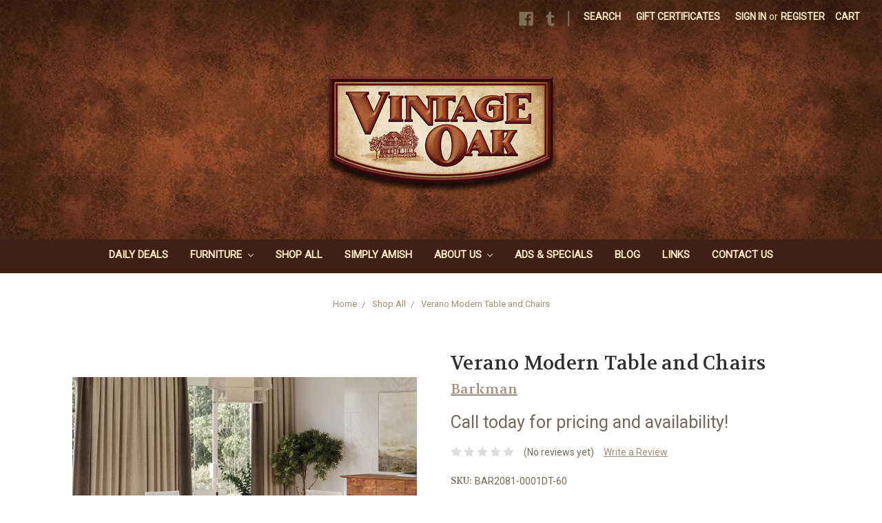

--- FILE ---
content_type: text/html; charset=UTF-8
request_url: https://www.vintageoak.com/verano-modern-table-and-chairs/
body_size: 26836
content:
<!DOCTYPE html>
<html class="no-js" lang="en">
    <head>
        <title>Verano Modern dining set</title>
        <meta property="og:url" content="https://vintageoak.com/verano-modern-table-and-chairs/" /><meta property="og:site_name" content="Vintage Oak Furniture" /><meta name="keywords" content=" Solid wood, American Made Dining table, Amish furniture. Custom colors"><meta name="description" content="Shop now for High Quality, Solid wood Dining furniture that&#039;s made in America by Urban Barnwood. Tables available in your choice of wormy maple, brown maple, reclaimed barnwood or oak. Many style and design options, like Shaker, traditional, contemporary and Rustic styles by Urban Barnwood Furniture at Vintage Oak Furniture in Sandy Utah. Serving Salt Lake, Prove, Ogden, Park City and outlying areas. "><link rel='canonical' href='https://vintageoak.com/verano-modern-table-and-chairs/' /><meta name='platform' content='bigcommerce.stencil' /><meta property="og:type" content="product" />
<meta property="og:title" content="Verano Modern Table and Chairs" />
<meta property="og:description" content="Shop now for High Quality, Solid wood Dining furniture that&#039;s made in America by Urban Barnwood. Tables available in your choice of wormy maple, brown maple, reclaimed barnwood or oak. Many style and design options, like Shaker, traditional, contemporary and Rustic styles by Urban Barnwood Furniture at Vintage Oak Furniture in Sandy Utah. Serving Salt Lake, Prove, Ogden, Park City and outlying areas. " />
<meta property="og:image" content="https://cdn11.bigcommerce.com/s-41cl3vceee/products/1092/images/12610/Verano_dining_set__25466.1693679934.500.750.jpg?c=2" />
<meta property="og:availability" content="instock" />
<meta property="pinterest:richpins" content="enabled" />
        
         
        <link href="https://cdn11.bigcommerce.com/s-41cl3vceee/product_images/vintage-oak-favicon-48.png?t=1497566781" rel="shortcut icon">
        <meta name="viewport" content="width=device-width, initial-scale=1, maximum-scale=1">
        <link data-stencil-stylesheet href="https://cdn11.bigcommerce.com/s-41cl3vceee/stencil/e70cf270-13a5-0137-363e-029ccfb6e492/css/theme-acb95d10-8677-0139-3979-2a81c0049363.css" rel="stylesheet">
        <link href="https://fonts.googleapis.com/css?family=Volkhov:400%7COswald:300%7CRoboto:400&display=swap" rel="stylesheet">
        <script src="https://cdn11.bigcommerce.com/s-41cl3vceee/stencil/e70cf270-13a5-0137-363e-029ccfb6e492/modernizr-custom.js"></script>

        <!-- Start Tracking Code for analytics_facebook -->

<script>
!function(f,b,e,v,n,t,s){if(f.fbq)return;n=f.fbq=function(){n.callMethod?n.callMethod.apply(n,arguments):n.queue.push(arguments)};if(!f._fbq)f._fbq=n;n.push=n;n.loaded=!0;n.version='2.0';n.queue=[];t=b.createElement(e);t.async=!0;t.src=v;s=b.getElementsByTagName(e)[0];s.parentNode.insertBefore(t,s)}(window,document,'script','https://connect.facebook.net/en_US/fbevents.js');

fbq('set', 'autoConfig', 'false', '893257294171913');
fbq('dataProcessingOptions', ['LDU'], 0, 0);
fbq('init', '893257294171913', {"external_id":"ab15df8c-5d0a-48e5-a2d2-01a73ffcaf82"});
fbq('set', 'agent', 'bigcommerce', '893257294171913');

function trackEvents() {
    var pathName = window.location.pathname;

    fbq('track', 'PageView', {}, "");

    // Search events start -- only fire if the shopper lands on the /search.php page
    if (pathName.indexOf('/search.php') === 0 && getUrlParameter('search_query')) {
        fbq('track', 'Search', {
            content_type: 'product_group',
            content_ids: [],
            search_string: getUrlParameter('search_query')
        });
    }
    // Search events end

    // Wishlist events start -- only fire if the shopper attempts to add an item to their wishlist
    if (pathName.indexOf('/wishlist.php') === 0 && getUrlParameter('added_product_id')) {
        fbq('track', 'AddToWishlist', {
            content_type: 'product_group',
            content_ids: []
        });
    }
    // Wishlist events end

    // Lead events start -- only fire if the shopper subscribes to newsletter
    if (pathName.indexOf('/subscribe.php') === 0 && getUrlParameter('result') === 'success') {
        fbq('track', 'Lead', {});
    }
    // Lead events end

    // Registration events start -- only fire if the shopper registers an account
    if (pathName.indexOf('/login.php') === 0 && getUrlParameter('action') === 'account_created') {
        fbq('track', 'CompleteRegistration', {}, "");
    }
    // Registration events end

    

    function getUrlParameter(name) {
        var cleanName = name.replace(/[\[]/, '\[').replace(/[\]]/, '\]');
        var regex = new RegExp('[\?&]' + cleanName + '=([^&#]*)');
        var results = regex.exec(window.location.search);
        return results === null ? '' : decodeURIComponent(results[1].replace(/\+/g, ' '));
    }
}

if (window.addEventListener) {
    window.addEventListener("load", trackEvents, false)
}
</script>
<noscript><img height="1" width="1" style="display:none" alt="null" src="https://www.facebook.com/tr?id=893257294171913&ev=PageView&noscript=1&a=plbigcommerce1.2&eid="/></noscript>

<!-- End Tracking Code for analytics_facebook -->

<!-- Start Tracking Code for analytics_siteverification -->

<meta name="google-site-verification" content="i5bR6JjiaXjx3Ug8o7WoUQYuqy4_UB5_K4e7fswIVT0" />

<!-- End Tracking Code for analytics_siteverification -->


<script src="https://www.google.com/recaptcha/api.js" async defer></script>
<script type="text/javascript">
var BCData = {"product_attributes":{"sku":"BAR2081-0001DT-60","upc":null,"mpn":null,"gtin":null,"weight":null,"base":true,"image":null,"price":{"price_range":[],"retail_price_range":[]},"stock":null,"instock":true,"stock_message":null,"purchasable":false,"purchasing_message":"","call_for_price_message":""}};
</script>
<script type="application/ld+json">{"@context":"https://schema.org","@type":"LocalBusiness","name":"Vintage Oak Furniture","image":"https://cdn11.bigcommerce.com/s-41cl3vceee/images/stencil/350x200/vintage-oak-logo-header-web_1497566568__44764.original.png","@id":"https://www.vintageoak.com/","url":"https://www.vintageoak.com/","contactPoint":[{"@type":"ContactPoint","telephone":"+1-888-566-4625","contactType":"customer service","contactOption":"TollFree"}],"telephone":"801-523-3553","priceRange":"$$$","address":{"@type":"PostalAddress","streetAddress":"838 East 9400 South","addressLocality":"Sandy","addressRegion":"UT","postalCode":"84094-3653","addressCountry":"US"},"geo":{"@type":"GeoCoordinates","latitude":40.5797974,"longitude":-111.8677578},"openingHoursSpecification":{"@type":"OpeningHoursSpecification","dayOfWeek":["Monday","Tuesday","Wednesday","Thursday","Friday","Saturday"],"opens":"10:00","closes":"17:00"},"sameAs":["https://www.facebook.com/vintageoakfurniture","https://twitter.com/vintageoakutah"]}</script><!-- Google tag (gtag.js) -->
<script async src="https://www.googletagmanager.com/gtag/js?id=G-E7H032T8KM"></script>
<script>
  window.dataLayer = window.dataLayer || [];
  function gtag(){dataLayer.push(arguments);}
  gtag('js', new Date());

  gtag('config', 'G-E7H032T8KM');
</script>
<!-- Google Tag Manager -->
<script>(function(w,d,s,l,i){w[l]=w[l]||[];w[l].push({'gtm.start':
new Date().getTime(),event:'gtm.js'});var f=d.getElementsByTagName(s)[0],
j=d.createElement(s),dl=l!='dataLayer'?'&l='+l:'';j.async=true;j.src=
'https://www.googletagmanager.com/gtm.js?id='+i+dl;f.parentNode.insertBefore(j,f);
})(window,document,'script','dataLayer','GTM-MCGQRQJ9');</script>
<!-- End Google Tag Manager -->

 <script data-cfasync="false" src="https://microapps.bigcommerce.com/bodl-events/1.9.4/index.js" integrity="sha256-Y0tDj1qsyiKBRibKllwV0ZJ1aFlGYaHHGl/oUFoXJ7Y=" nonce="" crossorigin="anonymous"></script>
 <script data-cfasync="false" nonce="">

 (function() {
    function decodeBase64(base64) {
       const text = atob(base64);
       const length = text.length;
       const bytes = new Uint8Array(length);
       for (let i = 0; i < length; i++) {
          bytes[i] = text.charCodeAt(i);
       }
       const decoder = new TextDecoder();
       return decoder.decode(bytes);
    }
    window.bodl = JSON.parse(decodeBase64("[base64]"));
 })()

 </script>

<script nonce="">
(function () {
    var xmlHttp = new XMLHttpRequest();

    xmlHttp.open('POST', 'https://bes.gcp.data.bigcommerce.com/nobot');
    xmlHttp.setRequestHeader('Content-Type', 'application/json');
    xmlHttp.send('{"store_id":"999474212","timezone_offset":"-6.0","timestamp":"2026-01-20T14:41:34.21521000Z","visit_id":"4b199b4a-b04c-4955-8a24-452da3133475","channel_id":1}');
})();
</script>

        

        
        
        
        
        <!-- snippet location htmlhead -->
    </head>
    <body>
        <!-- snippet location header -->
        <div class="icons-svg-sprite"><svg xmlns="http://www.w3.org/2000/svg"><defs> <path id="stumbleupon-path-1" d="M0,0.0749333333 L31.9250667,0.0749333333 L31.9250667,31.984 L0,31.984"/> </defs><symbol viewBox="0 0 24 24" id="icon-add"><path d="M19 13h-6v6h-2v-6H5v-2h6V5h2v6h6v2z"/></symbol><symbol viewBox="0 0 36 36" id="icon-arrow-down"> <path d="M16.5 6v18.26l-8.38-8.38-2.12 2.12 12 12 12-12-2.12-2.12-8.38 8.38v-18.26h-3z"/> </symbol><symbol viewBox="0 0 12 8" id="icon-chevron-down"><path d="M6 6.174l5.313-4.96.23-.214.457.427-.23.214-5.51 5.146L6.03 7 6 6.972 5.97 7l-.23-.214L.23 1.64 0 1.428.458 1l.23.214L6 6.174z" stroke-linecap="square" fill-rule="evenodd"/></symbol><symbol viewBox="0 0 24 24" id="icon-chevron-left"><path d="M15.41 7.41L14 6l-6 6 6 6 1.41-1.41L10.83 12z"/></symbol><symbol viewBox="0 0 24 24" id="icon-chevron-right"><path d="M10 6L8.59 7.41 13.17 12l-4.58 4.59L10 18l6-6z"/></symbol><symbol viewBox="0 0 24 24" id="icon-close"><path d="M19 6.41L17.59 5 12 10.59 6.41 5 5 6.41 10.59 12 5 17.59 6.41 19 12 13.41 17.59 19 19 17.59 13.41 12z"/></symbol><symbol viewBox="0 0 28 28" id="icon-envelope"> <path d="M0 23.5v-12.406q0.688 0.766 1.578 1.359 5.656 3.844 7.766 5.391 0.891 0.656 1.445 1.023t1.477 0.75 1.719 0.383h0.031q0.797 0 1.719-0.383t1.477-0.75 1.445-1.023q2.656-1.922 7.781-5.391 0.891-0.609 1.563-1.359v12.406q0 1.031-0.734 1.766t-1.766 0.734h-23q-1.031 0-1.766-0.734t-0.734-1.766zM0 6.844q0-1.219 0.648-2.031t1.852-0.812h23q1.016 0 1.758 0.734t0.742 1.766q0 1.234-0.766 2.359t-1.906 1.922q-5.875 4.078-7.313 5.078-0.156 0.109-0.664 0.477t-0.844 0.594-0.812 0.508-0.898 0.422-0.781 0.141h-0.031q-0.359 0-0.781-0.141t-0.898-0.422-0.812-0.508-0.844-0.594-0.664-0.477q-1.422-1-4.094-2.852t-3.203-2.227q-0.969-0.656-1.828-1.805t-0.859-2.133z"/> </symbol><symbol viewBox="0 0 32 32" id="icon-facebook"> <path d="M2.428 0.41c-0.936 0-1.695 0.753-1.695 1.682v27.112c0 0.929 0.759 1.682 1.695 1.682h14.709v-11.802h-4.002v-4.599h4.002v-3.392c0-3.936 2.423-6.080 5.961-6.080 1.695 0 3.152 0.125 3.576 0.181v4.114l-2.454 0.001c-1.924 0-2.297 0.907-2.297 2.239v2.937h4.59l-0.598 4.599h-3.992v11.802h7.826c0.936 0 1.695-0.753 1.695-1.682v-27.112c0-0.929-0.759-1.682-1.695-1.682h-27.321z"/> </symbol><symbol viewBox="0 0 20 28" id="icon-google"> <path d="M1.734 21.156q0-1.266 0.695-2.344t1.852-1.797q2.047-1.281 6.312-1.563-0.5-0.641-0.742-1.148t-0.242-1.148q0-0.625 0.328-1.328-0.719 0.063-1.062 0.063-2.312 0-3.898-1.508t-1.586-3.82q0-1.281 0.562-2.484t1.547-2.047q1.188-1.031 2.844-1.531t3.406-0.5h6.516l-2.141 1.375h-2.063q1.172 0.984 1.766 2.078t0.594 2.5q0 1.125-0.383 2.023t-0.93 1.453-1.086 1.016-0.922 0.961-0.383 1.031q0 0.562 0.5 1.102t1.203 1.062 1.414 1.148 1.211 1.625 0.5 2.219q0 1.422-0.766 2.703-1.109 1.906-3.273 2.805t-4.664 0.898q-2.063 0-3.852-0.648t-2.695-2.148q-0.562-0.922-0.562-2.047zM4.641 20.438q0 0.875 0.367 1.594t0.953 1.18 1.359 0.781 1.563 0.453 1.586 0.133q0.906 0 1.742-0.203t1.547-0.609 1.141-1.141 0.43-1.703q0-0.391-0.109-0.766t-0.227-0.656-0.422-0.648-0.461-0.547-0.602-0.539-0.57-0.453-0.648-0.469-0.57-0.406q-0.25-0.031-0.766-0.031-0.828 0-1.633 0.109t-1.672 0.391-1.516 0.719-1.070 1.164-0.422 1.648zM6.297 4.906q0 0.719 0.156 1.523t0.492 1.609 0.812 1.445 1.172 1.047 1.508 0.406q0.578 0 1.211-0.258t1.023-0.68q0.828-0.875 0.828-2.484 0-0.922-0.266-1.961t-0.75-2.016-1.313-1.617-1.828-0.641q-0.656 0-1.289 0.305t-1.039 0.82q-0.719 0.922-0.719 2.5z"/> </symbol><symbol viewBox="0 0 32 32" id="icon-instagram"> <path d="M25.522709,13.5369502 C25.7256898,14.3248434 25.8455558,15.1480745 25.8455558,15.9992932 C25.8455558,21.4379334 21.4376507,25.8455558 15.9998586,25.8455558 C10.5623493,25.8455558 6.15416148,21.4379334 6.15416148,15.9992932 C6.15416148,15.1480745 6.27459295,14.3248434 6.4775737,13.5369502 L3.6915357,13.5369502 L3.6915357,27.0764447 C3.6915357,27.7552145 4.24280653,28.3062027 4.92355534,28.3062027 L27.0764447,28.3062027 C27.7571935,28.3062027 28.3084643,27.7552145 28.3084643,27.0764447 L28.3084643,13.5369502 L25.522709,13.5369502 Z M27.0764447,3.6915357 L23.384909,3.6915357 C22.7050083,3.6915357 22.1543028,4.24280653 22.1543028,4.92214183 L22.1543028,8.61509104 C22.1543028,9.29442633 22.7050083,9.84569717 23.384909,9.84569717 L27.0764447,9.84569717 C27.7571935,9.84569717 28.3084643,9.29442633 28.3084643,8.61509104 L28.3084643,4.92214183 C28.3084643,4.24280653 27.7571935,3.6915357 27.0764447,3.6915357 Z M9.84597988,15.9992932 C9.84597988,19.3976659 12.6009206,22.1537374 15.9998586,22.1537374 C19.3987967,22.1537374 22.1543028,19.3976659 22.1543028,15.9992932 C22.1543028,12.6003551 19.3987967,9.84569717 15.9998586,9.84569717 C12.6009206,9.84569717 9.84597988,12.6003551 9.84597988,15.9992932 Z M3.6915357,31.9997173 C1.65296441,31.9997173 0,30.3461875 0,28.3062027 L0,3.6915357 C0,1.6526817 1.65296441,0 3.6915357,0 L28.3084643,0 C30.3473183,0 32,1.6526817 32,3.6915357 L32,28.3062027 C32,30.3461875 30.3473183,31.9997173 28.3084643,31.9997173 L3.6915357,31.9997173 Z" id="instagram-Imported-Layers" sketch:type="MSShapeGroup"/> </symbol><symbol viewBox="0 0 24 24" id="icon-keyboard-arrow-down"><path d="M7.41 7.84L12 12.42l4.59-4.58L18 9.25l-6 6-6-6z"/></symbol><symbol viewBox="0 0 24 24" id="icon-keyboard-arrow-up"><path d="M7.41 15.41L12 10.83l4.59 4.58L18 14l-6-6-6 6z"/></symbol><symbol viewBox="0 0 32 32" id="icon-linkedin"> <path d="M27.2684444,27.2675556 L22.5226667,27.2675556 L22.5226667,19.8408889 C22.5226667,18.0702222 22.4924444,15.792 20.0568889,15.792 C17.5866667,15.792 17.2097778,17.7217778 17.2097778,19.7146667 L17.2097778,27.2675556 L12.4693333,27.2675556 L12.4693333,11.9964444 L17.0186667,11.9964444 L17.0186667,14.0844444 L17.0844444,14.0844444 C17.7173333,12.8835556 19.2657778,11.6177778 21.5742222,11.6177778 C26.3804444,11.6177778 27.2684444,14.7795556 27.2684444,18.8924444 L27.2684444,27.2675556 L27.2684444,27.2675556 Z M7.11822222,9.91022222 C5.59377778,9.91022222 4.36444444,8.67733333 4.36444444,7.15733333 C4.36444444,5.63822222 5.59377778,4.40533333 7.11822222,4.40533333 C8.63644444,4.40533333 9.86844444,5.63822222 9.86844444,7.15733333 C9.86844444,8.67733333 8.63644444,9.91022222 7.11822222,9.91022222 L7.11822222,9.91022222 Z M4.74133333,11.9964444 L9.49244444,11.9964444 L9.49244444,27.2675556 L4.74133333,27.2675556 L4.74133333,11.9964444 Z M29.632,0 L2.36,0 C1.05777778,0 0,1.03288889 0,2.30755556 L0,29.6906667 C0,30.9653333 1.05777778,32 2.36,32 L29.632,32 C30.9368889,32 31.9991111,30.9653333 31.9991111,29.6906667 L31.9991111,2.30755556 C31.9991111,1.03288889 30.9368889,0 29.632,0 L29.632,0 Z" id="linkedin-Fill-4"/> </symbol><symbol viewBox="0 0 70 32" id="icon-logo-american-express"> <path d="M69.102 17.219l0.399 9.094c-0.688 0.313-3.285 1.688-4.26 1.688h-4.788v-0.656c-0.546 0.438-1.549 0.656-2.467 0.656h-15.053v-2.466c0-0.344-0.057-0.344-0.345-0.344h-0.257v2.81h-4.961v-2.924c-0.832 0.402-1.749 0.402-2.581 0.402h-0.544v2.523h-6.050l-1.434-1.656-1.577 1.656h-9.72v-10.781h9.892l1.405 1.663 1.548-1.663h6.652c0.775 0 2.037 0.115 2.581 0.66v-0.66h5.936c0.602 0 1.749 0.115 2.523 0.66v-0.66h8.946v0.66c0.516-0.43 1.433-0.66 2.265-0.66h4.988v0.66c0.546-0.372 1.32-0.66 2.323-0.66h4.578zM34.905 23.871c1.577 0 3.183-0.43 3.183-2.581 0-2.093-1.635-2.523-3.069-2.523h-5.878l-2.38 2.523-2.236-2.523h-7.427v7.67h7.312l2.351-2.509 2.266 2.509h3.556v-2.566h2.322zM46.001 23.556c-0.172-0.23-0.487-0.516-0.946-0.66 0.516-0.172 1.318-0.832 1.318-2.036 0-0.889-0.315-1.377-0.917-1.721-0.602-0.315-1.319-0.372-2.266-0.372h-4.215v7.67h1.864v-2.796h1.978c0.66 0 1.032 0.058 1.319 0.344 0.316 0.373 0.316 1.032 0.316 1.548v0.903h1.836v-1.477c0-0.688-0.058-1.032-0.288-1.405zM53.571 20.373v-1.605h-6.136v7.67h6.136v-1.563h-4.33v-1.549h4.244v-1.548h-4.244v-1.405h4.33zM58.245 26.438c1.864 0 2.926-0.759 2.926-2.393 0-0.774-0.23-1.262-0.545-1.664-0.459-0.372-1.119-0.602-2.151-0.602h-1.004c-0.258 0-0.487-0.057-0.717-0.115-0.201-0.086-0.373-0.258-0.373-0.545 0-0.258 0.058-0.43 0.287-0.602 0.143-0.115 0.373-0.115 0.717-0.115h3.383v-1.634h-3.671c-1.978 0-2.638 1.204-2.638 2.294 0 2.438 2.151 2.322 3.842 2.38 0.344 0 0.544 0.058 0.66 0.173 0.115 0.086 0.23 0.315 0.23 0.544 0 0.201-0.115 0.373-0.23 0.488-0.173 0.115-0.373 0.172-0.717 0.172h-3.555v1.62h3.555zM65.442 26.439c1.864 0 2.924-0.76 2.924-2.394 0-0.774-0.229-1.262-0.544-1.664-0.459-0.372-1.119-0.602-2.151-0.602h-1.003c-0.258 0-0.488-0.057-0.718-0.115-0.201-0.086-0.373-0.258-0.373-0.545 0-0.258 0.115-0.43 0.287-0.602 0.144-0.115 0.373-0.115 0.717-0.115h3.383v-1.634h-3.671c-1.921 0-2.638 1.204-2.638 2.294 0 2.438 2.151 2.322 3.842 2.38 0.344 0 0.544 0.058 0.66 0.174 0.115 0.086 0.229 0.315 0.229 0.544 0 0.201-0.114 0.373-0.229 0.488s-0.373 0.172-0.717 0.172h-3.556v1.62h3.556zM43.966 20.518c0.23 0.115 0.373 0.344 0.373 0.659 0 0.344-0.143 0.602-0.373 0.774-0.287 0.115-0.545 0.115-0.889 0.115l-2.237 0.058v-1.749h2.237c0.344 0 0.659 0 0.889 0.143zM36.108 8.646c-0.287 0.172-0.544 0.172-0.918 0.172h-2.265v-1.692h2.265c0.316 0 0.688 0 0.918 0.114 0.23 0.144 0.344 0.374 0.344 0.718 0 0.315-0.114 0.602-0.344 0.689zM50.789 6.839l1.262 3.039h-2.523zM30.775 25.792l-2.838-3.183 2.838-3.011v6.193zM35.019 20.373c0.66 0 1.090 0.258 1.090 0.918s-0.43 1.032-1.090 1.032h-2.437v-1.95h2.437zM5.773 9.878l1.291-3.039 1.262 3.039h-2.552zM18.905 20.372l4.616 0 2.036 2.237-2.093 2.265h-4.559v-1.549h4.071v-1.548h-4.071v-1.405zM19.077 13.376l-0.545 1.377h-3.24l-0.546-1.319v1.319h-6.222l-0.66-1.749h-1.577l-0.717 1.749h-5.572l2.389-5.649 2.237-5.104h4.789l0.659 1.262v-1.262h5.591l1.262 2.724 1.233-2.724h17.835c0.832 0 1.548 0.143 2.093 0.602v-0.602h4.903v0.602c0.803-0.459 1.864-0.602 3.068-0.602h7.082l0.66 1.262v-1.262h5.218l0.775 1.262v-1.262h5.103v10.753h-5.161l-1.003-1.635v1.635h-6.423l-0.717-1.749h-1.577l-0.717 1.749h-3.355c-1.318 0-2.294-0.316-2.954-0.659v0.659h-7.971v-2.466c0-0.344-0.057-0.402-0.286-0.402h-0.258v2.867h-15.398v-1.377zM43.363 6.409c-0.832 0.831-0.975 1.864-1.004 3.011 0 1.377 0.344 2.266 0.947 2.925 0.659 0.66 1.806 0.86 2.695 0.86h2.151l0.716-1.692h3.843l0.717 1.692h3.727v-5.763l3.47 5.763h2.638v-7.684h-1.892v5.333l-3.24-5.333h-2.839v7.254l-3.096-7.254h-2.724l-2.638 6.050h-0.832c-0.487 0-1.003-0.115-1.262-0.373-0.344-0.402-0.488-1.004-0.488-1.836 0-0.803 0.144-1.405 0.488-1.748 0.373-0.316 0.774-0.431 1.434-0.431h1.749v-1.663h-1.749c-1.262 0-2.265 0.286-2.81 0.889zM39.579 5.52v7.684h1.863v-7.684h-1.863zM31.12 5.52l-0 7.685h1.806v-2.781h1.979c0.66 0 1.090 0.057 1.376 0.315 0.316 0.401 0.258 1.061 0.258 1.491v0.975h1.892v-1.519c0-0.66-0.057-1.004-0.344-1.377-0.172-0.229-0.487-0.488-0.889-0.659 0.516-0.23 1.319-0.832 1.319-2.036 0-0.889-0.373-1.377-0.976-1.75-0.602-0.344-1.262-0.344-2.208-0.344h-4.215zM23.636 5.521v7.685h6.165v-1.577h-4.301v-1.549h4.244v-1.577h-4.244v-1.377h4.301v-1.606h-6.165zM16.124 13.205h1.577l2.695-6.021v6.021h1.864v-7.684h-3.011l-2.265 5.219-2.409-5.219h-2.953v7.254l-3.154-7.254h-2.724l-3.297 7.684h1.978l0.688-1.692h3.871l0.688 1.692h3.756v-6.021z"/> </symbol><symbol viewBox="0 0 95 32" id="icon-logo-discover"> <path d="M50.431 8.059c4.546 0 8.092 3.49 8.092 7.936 0 4.471-3.571 7.961-8.093 7.961-4.638 0-8.115-3.444-8.115-8.051 0-4.334 3.635-7.845 8.115-7.845zM4.362 8.345c4.811 0 8.168 3.133 8.168 7.64 0 2.247-1.028 4.422-2.761 5.864-1.461 1.214-3.126 1.761-5.429 1.761h-4.339v-15.265h4.362zM7.832 19.81c1.027-0.912 1.639-2.379 1.639-3.847 0-1.464-0.612-2.882-1.639-3.798-0.984-0.892-2.146-1.235-4.065-1.235h-0.797v10.096h0.797c1.919 0 3.127-0.367 4.065-1.216zM13.9 23.611v-15.265h2.965v15.265h-2.965zM24.123 14.201c3.378 1.238 4.379 2.338 4.379 4.764 0 2.952-2.166 5.015-5.247 5.015-2.261 0-3.904-0.896-5.271-2.907l1.914-1.856c0.685 1.328 1.825 2.036 3.24 2.036 1.325 0 2.308-0.915 2.308-2.152 0-0.641-0.298-1.189-0.891-1.578-0.297-0.187-0.889-0.46-2.054-0.87-2.784-1.010-3.742-2.085-3.742-4.192 0-2.493 2.055-4.371 4.745-4.371 1.667 0 3.196 0.571 4.473 1.696l-1.549 2.033c-0.778-0.867-1.508-1.233-2.398-1.233-1.28 0-2.213 0.732-2.213 1.694 0 0.821 0.525 1.258 2.307 1.921zM29.438 15.986c0-4.436 3.605-7.985 8.101-7.985 1.278 0 2.352 0.273 3.653 0.935v3.504c-1.233-1.213-2.308-1.717-3.72-1.717-2.787 0-4.976 2.313-4.976 5.241 0 3.092 2.123 5.267 5.112 5.267 1.347 0 2.397-0.48 3.585-1.671v3.504c-1.347 0.638-2.443 0.892-3.72 0.892-4.519 0-8.034-3.478-8.034-7.97zM65.239 18.601l4.11-10.254h3.216l-6.573 15.655h-1.596l-6.46-15.655h3.24zM73.914 23.612v-15.265h8.418v2.585h-5.453v3.388h5.244v2.585h-5.244v4.123h5.453v2.584h-8.418zM94.081 12.852c0 2.336-1.23 3.87-3.469 4.329l4.794 6.43h-3.651l-4.105-6.135h-0.388v6.135h-2.969v-15.265h4.404c3.425 0 5.384 1.645 5.384 4.506zM88.125 15.372c1.9 0 2.903-0.827 2.903-2.359 0-1.486-1.004-2.266-2.856-2.266h-0.911v4.626h0.863z"/> </symbol><symbol viewBox="0 0 54 32" id="icon-logo-mastercard"> <path d="M48.366 15.193c0.6 0 0.9 0.437 0.9 1.282 0 1.281-0.546 2.209-1.337 2.209-0.6 0-0.9-0.436-0.9-1.31 0-1.281 0.573-2.182 1.337-2.182zM38.276 18.275c0-0.655 0.491-1.009 1.472-1.009 0.109 0 0.191 0.027 0.382 0.027-0.027 0.982-0.545 1.636-1.227 1.636-0.382 0-0.628-0.245-0.628-0.655zM26.278 15.848c0 0.082-0 0.192-0 0.327h-1.909c0.164-0.763 0.545-1.173 1.091-1.173 0.518 0 0.818 0.3 0.818 0.845zM38.060 0.002c8.838 0 16.003 7.165 16.003 16.002s-7.165 15.999-16.003 15.999c-3.834 0-7.324-1.344-10.080-3.594 2.102-2.031 3.707-4.567 4.568-7.44h-1.33c-0.833 2.553-2.297 4.807-4.199 6.627-1.892-1.816-3.342-4.078-4.172-6.62h-1.33c0.858 2.856 2.435 5.401 4.521 7.432-2.749 2.219-6.223 3.594-10.036 3.594-8.837 0-16.002-7.163-16.002-15.999s7.164-16.001 16.002-16.001c3.814 0 7.287 1.377 10.036 3.603-2.087 2.023-3.664 4.568-4.521 7.424h1.33c0.83-2.542 2.28-4.804 4.172-6.607 1.903 1.808 3.367 4.060 4.199 6.614h1.33c-0.861-2.872-2.466-5.413-4.568-7.443 2.757-2.249 6.246-3.592 10.080-3.592zM7.217 20.213h1.691l1.336-8.044h-2.672l-1.637 4.99-0.082-4.99h-2.454l-1.336 8.044h1.582l1.037-6.135 0.136 6.135h1.173l2.209-6.189zM14.47 19.477l0.054-0.408 0.382-2.318c0.109-0.736 0.136-0.982 0.136-1.309 0-1.254-0.791-1.909-2.263-1.909-0.627 0-1.2 0.082-2.045 0.327l-0.246 1.473 0.163-0.028 0.246-0.081c0.382-0.109 0.928-0.164 1.418-0.164 0.79 0 1.091 0.164 1.091 0.6 0 0.109 0 0.191-0.055 0.409-0.273-0.027-0.518-0.054-0.709-0.054-1.909 0-2.999 0.927-2.999 2.536 0 1.064 0.627 1.773 1.554 1.773 0.791 0 1.364-0.246 1.8-0.791l-0.027 0.682h1.418l0.027-0.164 0.027-0.246zM17.988 16.314c-0.736-0.327-0.819-0.409-0.819-0.709 0-0.355 0.3-0.519 0.845-0.519 0.328 0 0.791 0.028 1.227 0.082l0.246-1.5c-0.436-0.082-1.118-0.137-1.5-0.137-1.909 0-2.59 1.009-2.563 2.208 0 0.818 0.382 1.391 1.282 1.828 0.709 0.327 0.818 0.436 0.818 0.709 0 0.409-0.3 0.6-0.982 0.6-0.518 0-0.982-0.082-1.527-0.245l-0.246 1.5 0.082 0.027 0.3 0.054c0.109 0.027 0.246 0.055 0.464 0.055 0.382 0.054 0.709 0.054 0.928 0.054 1.8 0 2.645-0.682 2.645-2.181 0-0.9-0.354-1.418-1.2-1.828zM21.75 18.741c-0.409 0-0.573-0.136-0.573-0.464 0-0.082 0-0.164 0.027-0.273l0.463-2.726h0.873l0.218-1.609h-0.873l0.191-0.982h-1.691l-0.737 4.472-0.082 0.518-0.109 0.654c-0.027 0.191-0.055 0.409-0.055 0.573 0 0.954 0.491 1.445 1.364 1.445 0.382 0 0.764-0.055 1.227-0.218l0.218-1.445c-0.109 0.054-0.273 0.054-0.464 0.054zM25.732 18.851c-0.982 0-1.5-0.381-1.5-1.145 0-0.055 0-0.109 0.027-0.191h3.382c0.163-0.682 0.218-1.145 0.218-1.636 0-1.446-0.9-2.373-2.318-2.373-1.718 0-2.973 1.663-2.973 3.899 0 1.936 0.982 2.945 2.89 2.945 0.628 0 1.173-0.082 1.773-0.273l0.273-1.636c-0.6 0.3-1.145 0.409-1.773 0.409zM31.158 15.524h0.109c0.164-0.79 0.382-1.363 0.655-1.881l-0.055-0.027h-0.164c-0.573 0-0.9 0.273-1.418 1.064l0.164-1.009h-1.554l-1.064 6.544h1.718c0.627-4.008 0.791-4.69 1.609-4.69zM36.122 20.133l0.3-1.827c-0.545 0.273-1.036 0.409-1.445 0.409-1.009 0-1.609-0.737-1.609-1.963 0-1.773 0.9-3.027 2.182-3.027 0.491 0 0.928 0.136 1.528 0.436l0.3-1.745c-0.163-0.054-0.218-0.082-0.436-0.163l-0.682-0.164c-0.218-0.054-0.491-0.082-0.791-0.082-2.263 0-3.845 2.018-3.845 4.88 0 2.155 1.146 3.491 3 3.491 0.463 0 0.872-0.082 1.5-0.246zM41.521 19.069l0.355-2.318c0.136-0.736 0.136-0.982 0.136-1.309 0-1.254-0.763-1.909-2.236-1.909-0.627 0-1.2 0.082-2.045 0.327l-0.246 1.473 0.164-0.028 0.218-0.081c0.382-0.109 0.955-0.164 1.446-0.164 0.791 0 1.091 0.164 1.091 0.6 0 0.109-0.027 0.191-0.082 0.409-0.246-0.027-0.491-0.054-0.682-0.054-1.909 0-3 0.927-3 2.536 0 1.064 0.627 1.773 1.555 1.773 0.791 0 1.363-0.246 1.8-0.791l-0.028 0.682h1.418v-0.164l0.027-0.246 0.054-0.327zM43.648 20.214c0.627-4.008 0.791-4.69 1.608-4.69h0.109c0.164-0.79 0.382-1.363 0.655-1.881l-0.055-0.027h-0.164c-0.572 0-0.9 0.273-1.418 1.064l0.164-1.009h-1.554l-1.037 6.544h1.691zM48.829 20.214l1.608 0 1.309-8.044h-1.691l-0.382 2.291c-0.464-0.6-0.955-0.9-1.637-0.9-1.5 0-2.782 1.854-2.782 4.035 0 1.636 0.818 2.7 2.073 2.7 0.627 0 1.118-0.218 1.582-0.709zM11.306 18.279c0-0.655 0.492-1.009 1.447-1.009 0.136 0 0.218 0.027 0.382 0.027-0.027 0.982-0.518 1.636-1.228 1.636-0.382 0-0.6-0.245-0.6-0.655z"/> </symbol><symbol viewBox="0 0 57 32" id="icon-logo-paypal"> <path d="M47.11 10.477c2.211-0.037 4.633 0.618 4.072 3.276l-1.369 6.263h-3.159l0.211-0.947c-1.72 1.712-6.038 1.821-5.335-2.111 0.491-2.294 2.878-3.023 6.423-3.023 0.246-1.020-0.457-1.274-1.65-1.238s-2.633 0.437-3.089 0.655l0.281-2.293c0.913-0.182 2.106-0.583 3.615-0.583zM47.32 16.885c0.069-0.291 0.106-0.547 0.176-0.838h-0.773c-0.596 0-1.579 0.146-1.931 0.765-0.456 0.728 0.177 1.348 0.878 1.311 0.807-0.037 1.474-0.401 1.65-1.238zM53.883 8h3.242l-2.646 12.016h-3.209zM39.142 8.037c1.689 0 3.729 1.274 3.131 4.077-0.528 2.476-2.498 3.933-4.89 3.933h-2.428l-0.879 3.969h-3.412l2.603-11.979h5.874zM39.037 12.114c0.211-0.911-0.317-1.638-1.197-1.638h-1.689l-0.704 3.277h1.583c0.88 0 1.795-0.728 2.006-1.638zM16.346 10.476c2.184-0.037 4.611 0.618 4.056 3.276l-1.352 6.262h-3.155l0.208-0.947c-1.664 1.712-5.929 1.821-5.235-2.111 0.486-2.294 2.844-3.023 6.345-3.023 0.208-1.020-0.485-1.274-1.664-1.238s-2.601 0.437-3.017 0.655l0.277-2.293c0.867-0.182 2.046-0.583 3.537-0.583zM16.589 16.885c0.035-0.291 0.104-0.547 0.173-0.838h-0.797c-0.555 0-1.525 0.146-1.872 0.765-0.451 0.728 0.138 1.348 0.832 1.311 0.797-0.037 1.491-0.401 1.664-1.238zM28.528 10.648l3.255-0-7.496 13.351h-3.528l2.306-3.925-1.289-9.426h3.156l0.508 5.579zM8.499 8.036c1.728 0 3.738 1.274 3.139 4.077-0.529 2.476-2.504 3.933-4.867 3.933h-2.468l-0.847 3.969h-3.456l2.609-11.979h5.89zM8.393 12.114c0.247-0.911-0.317-1.638-1.164-1.638h-1.693l-0.741 3.277h1.623c0.882 0 1.763-0.728 1.975-1.638z"/> </symbol><symbol viewBox="0 0 49 32" id="icon-logo-visa"> <path d="M14.059 10.283l4.24-0-6.302 15.472-4.236 0.003-3.259-12.329c2.318 0.952 4.379 3.022 5.219 5.275l0.42 2.148zM17.416 25.771l2.503-15.501h4.001l-2.503 15.501h-4.002zM31.992 16.494c2.31 1.106 3.375 2.444 3.362 4.211-0.032 3.217-2.765 5.295-6.97 5.295-1.796-0.020-3.526-0.394-4.459-0.826l0.56-3.469 0.515 0.246c1.316 0.579 2.167 0.814 3.769 0.814 1.151 0 2.385-0.476 2.396-1.514 0.007-0.679-0.517-1.165-2.077-1.924-1.518-0.74-3.53-1.983-3.505-4.211 0.024-3.012 2.809-5.116 6.765-5.116 1.55 0 2.795 0.339 3.586 0.651l-0.542 3.36-0.359-0.178c-0.74-0.314-1.687-0.617-2.995-0.595-1.568 0-2.293 0.689-2.293 1.333-0.010 0.728 0.848 1.204 2.246 1.923zM46.199 10.285l3.239 15.49h-3.714s-0.368-1.782-0.488-2.322c-0.583 0-4.667-0.008-5.125-0.008-0.156 0.42-0.841 2.331-0.841 2.331h-4.205l5.944-14.205c0.419-1.011 1.138-1.285 2.097-1.285h3.093zM41.263 20.274c0.781 0 2.698 0 3.322 0-0.159-0.775-0.927-4.474-0.927-4.474l-0.27-1.337c-0.202 0.581-0.554 1.52-0.531 1.479 0 0-1.262 3.441-1.594 4.332zM9.723 18.702c-1.648-4.573-5.284-6.991-9.723-8.109l0.053-0.322h6.453c0.87 0.034 1.573 0.326 1.815 1.308z"/> </symbol><symbol viewBox="0 0 34 32" id="icon-pinterest"> <path d="M1.356 15.647c0 6.24 3.781 11.6 9.192 13.957-0.043-1.064-0.008-2.341 0.267-3.499 0.295-1.237 1.976-8.303 1.976-8.303s-0.491-0.973-0.491-2.411c0-2.258 1.319-3.945 2.962-3.945 1.397 0 2.071 1.041 2.071 2.288 0 1.393-0.895 3.477-1.356 5.408-0.385 1.616 0.817 2.935 2.424 2.935 2.909 0 4.869-3.708 4.869-8.101 0-3.34-2.267-5.839-6.39-5.839-4.658 0-7.56 3.447-7.56 7.297 0 1.328 0.394 2.264 1.012 2.989 0.284 0.333 0.324 0.467 0.221 0.849-0.074 0.28-0.243 0.955-0.313 1.223-0.102 0.386-0.417 0.524-0.769 0.381-2.145-0.869-3.145-3.201-3.145-5.822 0-4.329 3.679-9.519 10.975-9.519 5.863 0 9.721 4.21 9.721 8.729 0 5.978-3.349 10.443-8.285 10.443-1.658 0-3.217-0.889-3.751-1.899 0 0-0.892 3.511-1.080 4.189-0.325 1.175-0.963 2.349-1.546 3.264 1.381 0.405 2.84 0.625 4.352 0.625 8.48 0 15.355-6.822 15.355-15.238s-6.876-15.238-15.355-15.238c-8.48 0-15.356 6.822-15.356 15.238z"/> </symbol><symbol viewBox="0 0 26 28" id="icon-print"> <path d="M0 21.5v-6.5q0-1.234 0.883-2.117t2.117-0.883h1v-8.5q0-0.625 0.438-1.062t1.062-0.438h10.5q0.625 0 1.375 0.313t1.188 0.75l2.375 2.375q0.438 0.438 0.75 1.188t0.313 1.375v4h1q1.234 0 2.117 0.883t0.883 2.117v6.5q0 0.203-0.148 0.352t-0.352 0.148h-3.5v2.5q0 0.625-0.438 1.062t-1.062 0.438h-15q-0.625 0-1.062-0.438t-0.438-1.062v-2.5h-3.5q-0.203 0-0.352-0.148t-0.148-0.352zM6 24h14v-4h-14v4zM6 14h14v-6h-2.5q-0.625 0-1.062-0.438t-0.438-1.062v-2.5h-10v10zM22 15q0 0.406 0.297 0.703t0.703 0.297 0.703-0.297 0.297-0.703-0.297-0.703-0.703-0.297-0.703 0.297-0.297 0.703z"/> </symbol><symbol viewBox="0 0 24 24" id="icon-remove"><path d="M19 13H5v-2h14v2z"/></symbol><symbol viewBox="0 0 32 32" id="icon-rss"> <path d="M-0.465347858,2.01048219 C-0.465347858,2.01048219 28.7009958,0.574406533 31,31.3201126 L25.1092027,31.3201126 C25.1092027,31.3201126 26.2597741,8.90749482 -0.465347858,6.89506416 L-0.465347858,2.01048219 L-0.465347858,2.01048219 Z M-0.465347858,12.2127144 C-0.465347858,12.2127144 16.6328276,11.6363594 19.9369779,31.3201126 L14.0472499,31.3201126 C14.0472499,31.3201126 13.3297467,19.6839434 -0.465347858,17.0940884 L-0.465347858,12.2127144 L-0.465347858,12.2127144 Z M2.73614917,25.0304648 C4.79776783,25.0304648 6.47229834,26.7007181 6.47229834,28.766614 C6.47229834,30.8282326 4.79776783,32.5016938 2.73614917,32.5016938 C0.6723919,32.5016938 -1,30.8293019 -1,28.766614 C-1,26.7017874 0.6723919,25.0304648 2.73614917,25.0304648 Z" id="rss-Shape"/> </symbol><symbol viewBox="0 0 26 28" id="icon-star"> <path d="M0 10.109q0-0.578 0.875-0.719l7.844-1.141 3.516-7.109q0.297-0.641 0.766-0.641t0.766 0.641l3.516 7.109 7.844 1.141q0.875 0.141 0.875 0.719 0 0.344-0.406 0.75l-5.672 5.531 1.344 7.812q0.016 0.109 0.016 0.313 0 0.328-0.164 0.555t-0.477 0.227q-0.297 0-0.625-0.187l-7.016-3.687-7.016 3.687q-0.344 0.187-0.625 0.187-0.328 0-0.492-0.227t-0.164-0.555q0-0.094 0.031-0.313l1.344-7.812-5.688-5.531q-0.391-0.422-0.391-0.75z"/> </symbol><symbol viewBox="0 0 32 32" id="icon-stumbleupon">  <mask id="stumbleupon-mask-2" sketch:name="Clip 2"> <use xlink:href="#stumbleupon-path-1"/> </mask> <path d="M31.9250667,16.0373333 C31.9250667,24.8533333 24.7784,32 15.9624,32 C7.14666667,32 0,24.8533333 0,16.0373333 C0,7.2216 7.14666667,0.0749333333 15.9624,0.0749333333 C24.7784,0.0749333333 31.9250667,7.2216 31.9250667,16.0373333 Z M21.9205547,16.3600826 L21.9205547,18.9857015 C21.9205547,19.5214765 21.494073,19.9558236 20.968,19.9558236 C20.441927,19.9558236 20.0154453,19.5214765 20.0154453,18.9857015 L20.0154453,16.4101275 L18.1823358,16.9675798 L16.9525547,16.3839008 L16.9525547,18.9383327 C16.9717372,21.1844666 18.7659562,23 20.976146,23 C23.1984234,23 25,21.1651979 25,18.9019364 L25,16.3600826 L21.9205547,16.3600826 Z M16.9525547,14.2429415 L18.1823358,14.8266205 L20.0154453,14.2691683 L20.0154453,12.9736203 C19.9505401,10.7684323 18.1810219,9 16,9 C13.8268613,9 12.0618102,10.7555866 11.9845547,12.9492669 L11.9845547,18.8684839 C11.9845547,19.404259 11.558073,19.8386061 11.032,19.8386061 C10.505927,19.8386061 10.0794453,19.404259 10.0794453,18.8684839 L10.0794453,16.3600826 L7,16.3600826 L7,18.9019364 C7,21.1651979 8.80131387,23 11.0235912,23 C13.2264234,23 15.0119708,21.1965095 15.0429781,18.9608128 L15.0474453,13.114656 C15.0474453,12.578881 15.473927,12.1445339 16,12.1445339 C16.526073,12.1445339 16.9525547,12.578881 16.9525547,13.114656 L16.9525547,14.2429415 Z" id="stumbleupon-Fill-1" sketch:type="MSShapeGroup" mask="url(#stumbleupon-mask-2)"/> </symbol><symbol viewBox="0 0 32 32" id="icon-tumblr"> <path d="M23.852762,25.5589268 C23.2579209,25.8427189 22.1195458,26.089634 21.2697728,26.1120809 C18.7092304,26.1810247 18.2121934,24.3131275 18.1897466,22.9566974 L18.1897466,12.9951133 L24.6159544,12.9951133 L24.6159544,8.15140729 L18.2137967,8.15140729 L18.2137967,0 L13.5256152,0 C13.4486546,0 13.3139736,0.0673405008 13.2963368,0.238898443 C13.0221648,2.73370367 11.8533261,7.11243957 7,8.86168924 L7,12.9951133 L10.2387574,12.9951133 L10.2387574,23.4521311 C10.2387574,27.0307977 12.8794671,32.1166089 19.8508122,31.9979613 C22.2013164,31.9578777 24.8131658,30.9718204 25.3919735,30.1236507 L23.852762,25.5589268"/> </symbol><symbol viewBox="0 0 43 32" id="icon-twitter"> <path d="M36.575 5.229c1.756-0.952 3.105-2.46 3.74-4.257-1.644 0.882-3.464 1.522-5.402 1.867-1.551-1.495-3.762-2.429-6.209-2.429-4.697 0-8.506 3.445-8.506 7.694 0 0.603 0.075 1.19 0.22 1.753-7.069-0.321-13.337-3.384-17.532-8.039-0.732 1.136-1.152 2.458-1.152 3.868 0 2.669 1.502 5.024 3.784 6.404-1.394-0.040-2.706-0.386-3.853-0.962-0.001 0.032-0.001 0.064-0.001 0.097 0 3.728 2.932 6.837 6.823 7.544-0.714 0.176-1.465 0.27-2.241 0.27-0.548 0-1.081-0.048-1.6-0.138 1.083 3.057 4.224 5.281 7.946 5.343-2.911 2.064-6.579 3.294-10.564 3.294-0.687 0-1.364-0.036-2.029-0.108 3.764 2.183 8.235 3.457 13.039 3.457 15.646 0 24.202-11.724 24.202-21.891 0-0.334-0.008-0.665-0.025-0.995 1.662-1.085 3.104-2.439 4.244-3.982-1.525 0.612-3.165 1.025-4.885 1.211z"/> </symbol><symbol viewBox="0 0 32 32" id="icon-youtube"> <path d="M31.6634051,8.8527593 C31.6634051,8.8527593 31.3509198,6.64879843 30.3919217,5.67824658 C29.1757339,4.40441487 27.8125088,4.39809002 27.1873503,4.32353816 C22.7118278,4 15.9983092,4 15.9983092,4 L15.984407,4 C15.984407,4 9.27104501,4 4.79536595,4.32353816 C4.17017613,4.39809002 2.80745205,4.40441487 1.59082583,5.67824658 C0.631890411,6.64879843 0.319843444,8.8527593 0.319843444,8.8527593 C0.319843444,8.8527593 0,11.4409393 0,14.0290881 L0,16.4554834 C0,19.0436008 0.319843444,21.6317495 0.319843444,21.6317495 C0.319843444,21.6317495 0.631890411,23.8357417 1.59082583,24.8062935 C2.80745205,26.0801566 4.40557339,26.0398591 5.11736986,26.1733699 C7.67602348,26.4187241 15.9913894,26.4946536 15.9913894,26.4946536 C15.9913894,26.4946536 22.7118278,26.4845401 27.1873503,26.1610333 C27.8125088,26.0864501 29.1757339,26.0801566 30.3919217,24.8062935 C31.3509198,23.8357417 31.6634051,21.6317495 31.6634051,21.6317495 C31.6634051,21.6317495 31.9827789,19.0436008 31.9827789,16.4554834 L31.9827789,14.0290881 C31.9827789,11.4409393 31.6634051,8.8527593 31.6634051,8.8527593 Z M12.6895342,19.39582 L12.6880626,10.4095186 L21.3299413,14.9183249 L12.6895342,19.39582 Z" id="youtube-Imported-Layers"/> </symbol><symbol viewBox="0 0 26 26" id="logo-small"><path d="M17.647 12.125h-3.323c-.11 0-.197.087-.197.194v2.327c0 .107.087.193.197.193h3.323c.95 0 1.542-.524 1.542-1.357 0-.795-.594-1.358-1.543-1.358zm-2.62-2.423h3.233c2.51 0 3.988 1.57 3.988 3.296 0 1.35-.915 2.345-1.885 2.78-.155.07-.15.283.01.346 1.128.443 1.94 1.623 1.94 3 0 1.96-1.305 3.512-3.837 3.512h-6.96c-.11 0-.197-.087-.197-.194v-9.03L.237 24.49c-.51.508-.148 1.378.57 1.378h24.254c.446 0 .808-.362.808-.808V.81c0-.72-.87-1.08-1.38-.572L15.03 9.702zm-.703 7.562c-.11 0-.197.087-.197.194v2.56c0 .106.087.193.197.193h3.44c1.05 0 1.682-.542 1.682-1.472 0-.815-.593-1.474-1.68-1.474h-3.442z" fill="#FFF" fill-rule="evenodd"/></symbol></svg>
</div>


        <header class="header" role="banner">
    <a href="#" class="mobileMenu-toggle" data-mobile-menu-toggle="menu">
        <span class="mobileMenu-toggleIcon">Toggle menu</span>
    </a>

    <nav class="navUser">
    
    <ul class="navUser-section navUser-section--alt">
        <li class="navUser-item">
            <a class="navUser-action navUser-item--compare" href="/compare" data-compare-nav>Compare <span class="countPill countPill--positive countPill--alt"></span></a>
        </li>
            <li class="navUser-item navUser-item--social">
                    <ul class="socialLinks socialLinks--alt">
            <li class="socialLinks-item">
                    <a class="icon icon--facebook" href="https://www.facebook.com/vintageoakfurniture" target="_blank">
                        <svg><use xlink:href="#icon-facebook" /></svg>
                    </a>
            </li>
            <li class="socialLinks-item">
                    <a class="icon icon--tumblr" href="https://www.twitter.com/vintageoakutah" target="_blank">
                        <svg><use xlink:href="#icon-tumblr" /></svg>
                    </a>
            </li>
    </ul>
            </li>
            <li class="navUser-item navUser-item--divider">|</li>
        <li class="navUser-item">
            <a class="navUser-action navUser-action--quickSearch" href="#" data-search="quickSearch" aria-controls="quickSearch" aria-expanded="false">Search</a>
        </li>
            <li class="navUser-item">
                <a class="navUser-action" href="/giftcertificates.php">Gift Certificates</a>
            </li>
        <li class="navUser-item navUser-item--account">
                <a class="navUser-action" href="/login.php">Sign in</a>
                    <span class="navUser-or">or</span> <a class="navUser-action" href="/login.php?action=create_account">Register</a>
        </li>
        <li class="navUser-item navUser-item--cart">
            <a
                class="navUser-action"
                data-cart-preview
                data-dropdown="cart-preview-dropdown"
                data-options="align:right"
                href="/cart.php">
                <span class="navUser-item-cartLabel">Cart</span> <span class="countPill cart-quantity">0</span>
            </a>

            <div class="dropdown-menu" id="cart-preview-dropdown" data-dropdown-content aria-hidden="true"></div>
        </li>
    </ul>
    <div class="dropdown dropdown--quickSearch" id="quickSearch" aria-hidden="true" tabindex="-1" data-prevent-quick-search-close>
        <div class="container">
    <!-- snippet location forms_search -->
    <form class="form" action="/search.php">
        <fieldset class="form-fieldset">
            <div class="form-field">
                <label class="is-srOnly" for="search_query">Search</label>
                <input class="form-input" data-search-quick name="search_query" id="search_query" data-error-message="Search field cannot be empty." placeholder="Search the store" autocomplete="off">
            </div>
        </fieldset>
    </form>
    <section class="quickSearchResults" data-bind="html: results"></section>
</div>
    </div>
</nav>

        <div class="header-logo header-logo--center">
            <a href="https://vintageoak.com/">
        <img class="header-logo-image" src="https://cdn11.bigcommerce.com/s-41cl3vceee/images/stencil/350x200/vintage-oak-logo-header-web_1497566568__44764.original.png" alt="Vintage Oak Furniture" title="Vintage Oak Furniture">
</a>
        </div>


    <div class="navPages-container" id="menu" data-menu>
        <nav class="navPages">
    <div class="navPages-quickSearch">
        <div class="container">
    <!-- snippet location forms_search -->
    <form class="form" action="/search.php">
        <fieldset class="form-fieldset">
            <div class="form-field">
                <label class="is-srOnly" for="search_query">Search</label>
                <input class="form-input" data-search-quick name="search_query" id="search_query" data-error-message="Search field cannot be empty." placeholder="Search the store" autocomplete="off">
            </div>
        </fieldset>
    </form>
    <section class="quickSearchResults" data-bind="html: results"></section>
</div>
    </div>
    <ul class="navPages-list">
            <li class="navPages-item">
                <a class="navPages-action" href="https://www.vintageoak.com/daily-deals/">Daily Deals</a>
            </li>
            <li class="navPages-item">
                <a class="navPages-action has-subMenu" href="https://www.vintageoak.com/furniture/" data-collapsible="navPages-24">
    Furniture <i class="icon navPages-action-moreIcon" aria-hidden="true"><svg><use xlink:href="#icon-chevron-down" /></svg></i>
</a>
<div class="navPage-subMenu" id="navPages-24" aria-hidden="true" tabindex="-1">
    <ul class="navPage-subMenu-list">
        <li class="navPage-subMenu-item">
            <a class="navPage-subMenu-action navPages-action" href="https://www.vintageoak.com/furniture/">All Furniture</a>
        </li>
            <li class="navPage-subMenu-item">
                    <a
                        class="navPage-subMenu-action navPages-action has-subMenu"
                        href="https://www.vintageoak.com/furniture/living-room-furniture/"
                        data-collapsible="navPages-26"
                        data-collapsible-disabled-breakpoint="medium"
                        data-collapsible-disabled-state="open"
                        data-collapsible-enabled-state="closed">
                        Living Room Furniture <i class="icon navPages-action-moreIcon" aria-hidden="true"><svg><use xlink:href="#icon-chevron-down" /></svg></i>
                    </a>
                    <ul class="navPage-childList" id="navPages-26">
                        <li class="navPage-childList-item">
                            <a class="navPage-childList-action navPages-action" href="https://www.vintageoak.com/furniture/living-room/leather/">Leather</a>
                        </li>
                        <li class="navPage-childList-item">
                            <a class="navPage-childList-action navPages-action" href="https://www.vintageoak.com/furniture/living-room/power-recliners/">Power Recliners</a>
                        </li>
                        <li class="navPage-childList-item">
                            <a class="navPage-childList-action navPages-action" href="https://www.vintageoak.com/furniture/living-room/sectionals/">Sectionals</a>
                        </li>
                        <li class="navPage-childList-item">
                            <a class="navPage-childList-action navPages-action" href="https://www.vintageoak.com/furniture/living-room-furniture/zero-gravity-recliners/">Zero Gravity Recliners</a>
                        </li>
                        <li class="navPage-childList-item">
                            <a class="navPage-childList-action navPages-action" href="https://www.vintageoak.com/furniture/living-room/upholstery/">Upholstery</a>
                        </li>
                        <li class="navPage-childList-item">
                            <a class="navPage-childList-action navPages-action" href="https://www.vintageoak.com/furniture/living-room/recliners-motion/">Recliners &amp; Motion</a>
                        </li>
                        <li class="navPage-childList-item">
                            <a class="navPage-childList-action navPages-action" href="https://www.vintageoak.com/furniture/living-room/utah-crafted-sofas/">Utah Crafted Sofas</a>
                        </li>
                        <li class="navPage-childList-item">
                            <a class="navPage-childList-action navPages-action" href="https://www.vintageoak.com/furniture/living-room/coffee-end-tables/">Coffee &amp; End Tables</a>
                        </li>
                        <li class="navPage-childList-item">
                            <a class="navPage-childList-action navPages-action" href="https://www.vintageoak.com/furniture/living-room/amish-crafted-furniture/">Amish Crafted Furniture</a>
                        </li>
                        <li class="navPage-childList-item">
                            <a class="navPage-childList-action navPages-action" href="https://www.vintageoak.com/furniture/living-room/rockers-gliders/">Rockers &amp; Gliders</a>
                        </li>
                        <li class="navPage-childList-item">
                            <a class="navPage-childList-action navPages-action" href="https://www.vintageoak.com/furniture/living-room/curio-cabinets/">Curio Cabinets</a>
                        </li>
                        <li class="navPage-childList-item">
                            <a class="navPage-childList-action navPages-action" href="https://www.vintageoak.com/furniture/living-room/entertainment-centers/">Entertainment Centers</a>
                        </li>
                    </ul>
            </li>
            <li class="navPage-subMenu-item">
                    <a
                        class="navPage-subMenu-action navPages-action has-subMenu"
                        href="https://www.vintageoak.com/furniture/dining/"
                        data-collapsible="navPages-25"
                        data-collapsible-disabled-breakpoint="medium"
                        data-collapsible-disabled-state="open"
                        data-collapsible-enabled-state="closed">
                        Kitchen &amp; Dining <i class="icon navPages-action-moreIcon" aria-hidden="true"><svg><use xlink:href="#icon-chevron-down" /></svg></i>
                    </a>
                    <ul class="navPage-childList" id="navPages-25">
                        <li class="navPage-childList-item">
                            <a class="navPage-childList-action navPages-action" href="https://www.vintageoak.com/furniture/kitchen-dining/amish-crafted-dining-furniture/">Amish Crafted Dining Furniture</a>
                        </li>
                        <li class="navPage-childList-item">
                            <a class="navPage-childList-action navPages-action" href="https://www.vintageoak.com/furniture/kitchen-dining/large-tables/">Large Tables</a>
                        </li>
                        <li class="navPage-childList-item">
                            <a class="navPage-childList-action navPages-action" href="https://www.vintageoak.com/furniture/kitchen-dining/tables/">Tables</a>
                        </li>
                        <li class="navPage-childList-item">
                            <a class="navPage-childList-action navPages-action" href="https://www.vintageoak.com/furniture/kitchen-dining/chairs/">Chairs</a>
                        </li>
                        <li class="navPage-childList-item">
                            <a class="navPage-childList-action navPages-action" href="https://www.vintageoak.com/furniture/kitchen-dining/american-made-dining/">American Made Dining</a>
                        </li>
                        <li class="navPage-childList-item">
                            <a class="navPage-childList-action navPages-action" href="https://www.vintageoak.com/furniture/kitchen-dining/china-cabinets-servers/">China Cabinets &amp; Servers</a>
                        </li>
                        <li class="navPage-childList-item">
                            <a class="navPage-childList-action navPages-action" href="https://www.vintageoak.com/furniture/kitchen-dining/casual-tables/">Casual Tables</a>
                        </li>
                        <li class="navPage-childList-item">
                            <a class="navPage-childList-action navPages-action" href="https://www.vintageoak.com/furniture/kitchen-dining/traditional-tables/">Traditional Tables</a>
                        </li>
                        <li class="navPage-childList-item">
                            <a class="navPage-childList-action navPages-action" href="https://www.vintageoak.com/furniture/kitchen-dining/barstools/">Barstools</a>
                        </li>
                        <li class="navPage-childList-item">
                            <a class="navPage-childList-action navPages-action" href="https://www.vintageoak.com/furniture/kitchen-dining/benches/">Benches</a>
                        </li>
                    </ul>
            </li>
            <li class="navPage-subMenu-item">
                    <a
                        class="navPage-subMenu-action navPages-action has-subMenu"
                        href="https://www.vintageoak.com/bedroom/"
                        data-collapsible="navPages-29"
                        data-collapsible-disabled-breakpoint="medium"
                        data-collapsible-disabled-state="open"
                        data-collapsible-enabled-state="closed">
                        Bedroom Furniture <i class="icon navPages-action-moreIcon" aria-hidden="true"><svg><use xlink:href="#icon-chevron-down" /></svg></i>
                    </a>
                    <ul class="navPage-childList" id="navPages-29">
                        <li class="navPage-childList-item">
                            <a class="navPage-childList-action navPages-action" href="https://www.vintageoak.com/furniture/bedroom/beds/">Beds</a>
                        </li>
                        <li class="navPage-childList-item">
                            <a class="navPage-childList-action navPages-action" href="https://www.vintageoak.com/furniture/bedroom/dressers-night-stands/">Dressers &amp; Night Stands</a>
                        </li>
                        <li class="navPage-childList-item">
                            <a class="navPage-childList-action navPages-action" href="https://www.vintageoak.com/furniture/bedroom/youth-bedroom/">Youth Bedroom</a>
                        </li>
                        <li class="navPage-childList-item">
                            <a class="navPage-childList-action navPages-action" href="https://www.vintageoak.com/furniture/bedroom/case-pieces/">Case Pieces</a>
                        </li>
                        <li class="navPage-childList-item">
                            <a class="navPage-childList-action navPages-action" href="https://www.vintageoak.com/furniture/bedroom/bedroom-desks/">Bedroom Desks</a>
                        </li>
                        <li class="navPage-childList-item">
                            <a class="navPage-childList-action navPages-action" href="https://www.vintageoak.com/furniture/bedroom/bedding-and-quilts/">Bedding and Quilts</a>
                        </li>
                    </ul>
            </li>
            <li class="navPage-subMenu-item">
                    <a
                        class="navPage-subMenu-action navPages-action has-subMenu"
                        href="https://www.vintageoak.com/furniture/entertainment-room/"
                        data-collapsible="navPages-28"
                        data-collapsible-disabled-breakpoint="medium"
                        data-collapsible-disabled-state="open"
                        data-collapsible-enabled-state="closed">
                        Entertainment Room <i class="icon navPages-action-moreIcon" aria-hidden="true"><svg><use xlink:href="#icon-chevron-down" /></svg></i>
                    </a>
                    <ul class="navPage-childList" id="navPages-28">
                        <li class="navPage-childList-item">
                            <a class="navPage-childList-action navPages-action" href="https://www.vintageoak.com/furniture/entertainment-room/power-recliners/">Power Recliners</a>
                        </li>
                        <li class="navPage-childList-item">
                            <a class="navPage-childList-action navPages-action" href="https://www.vintageoak.com/furniture/entertainment-room/reclining-sofas-chairs/">Reclining Sofas &amp; Chairs</a>
                        </li>
                        <li class="navPage-childList-item">
                            <a class="navPage-childList-action navPages-action" href="https://www.vintageoak.com/furniture/entertainment-room/new-category/">Sectionals</a>
                        </li>
                        <li class="navPage-childList-item">
                            <a class="navPage-childList-action navPages-action" href="https://www.vintageoak.com/furniture/entertainment-room/theater-seating/">Theater Seating</a>
                        </li>
                        <li class="navPage-childList-item">
                            <a class="navPage-childList-action navPages-action" href="https://www.vintageoak.com/furniture/entertainment-room/entertainment-centers/">Entertainment Centers</a>
                        </li>
                        <li class="navPage-childList-item">
                            <a class="navPage-childList-action navPages-action" href="https://www.vintageoak.com/furniture/entertainment-room/tv-stands/">TV Stands</a>
                        </li>
                        <li class="navPage-childList-item">
                            <a class="navPage-childList-action navPages-action" href="https://www.vintageoak.com/furniture/entertainment-room/media-storage/">Media Storage</a>
                        </li>
                        <li class="navPage-childList-item">
                            <a class="navPage-childList-action navPages-action" href="https://www.vintageoak.com/furniture/entertainment-room/game-tables-bars/">Game Tables &amp; Bars</a>
                        </li>
                        <li class="navPage-childList-item">
                            <a class="navPage-childList-action navPages-action" href="https://www.vintageoak.com/furniture/entertainment-room/occasional-storage/">Occasional Storage</a>
                        </li>
                    </ul>
            </li>
            <li class="navPage-subMenu-item">
                    <a
                        class="navPage-subMenu-action navPages-action has-subMenu"
                        href="https://www.vintageoak.com/furniture/home-office/"
                        data-collapsible="navPages-30"
                        data-collapsible-disabled-breakpoint="medium"
                        data-collapsible-disabled-state="open"
                        data-collapsible-enabled-state="closed">
                        Home Office <i class="icon navPages-action-moreIcon" aria-hidden="true"><svg><use xlink:href="#icon-chevron-down" /></svg></i>
                    </a>
                    <ul class="navPage-childList" id="navPages-30">
                        <li class="navPage-childList-item">
                            <a class="navPage-childList-action navPages-action" href="https://www.vintageoak.com/furniture/home-office/computer-desks/">Computer Desks</a>
                        </li>
                        <li class="navPage-childList-item">
                            <a class="navPage-childList-action navPages-action" href="https://www.vintageoak.com/furniture/home-office/executive-desks/">Executive Desks</a>
                        </li>
                        <li class="navPage-childList-item">
                            <a class="navPage-childList-action navPages-action" href="https://www.vintageoak.com/furniture/home-office/files-bookcases/">Files &amp; Bookcases</a>
                        </li>
                        <li class="navPage-childList-item">
                            <a class="navPage-childList-action navPages-action" href="https://www.vintageoak.com/furniture/home-office/modular-office-sets/">Modular Office Sets</a>
                        </li>
                        <li class="navPage-childList-item">
                            <a class="navPage-childList-action navPages-action" href="https://www.vintageoak.com/furniture/home-office/student-desks/">Student Desks</a>
                        </li>
                    </ul>
            </li>
            <li class="navPage-subMenu-item">
                    <a
                        class="navPage-subMenu-action navPages-action has-subMenu"
                        href="https://www.vintageoak.com/furniture/outdoor-patio-furniture/"
                        data-collapsible="navPages-92"
                        data-collapsible-disabled-breakpoint="medium"
                        data-collapsible-disabled-state="open"
                        data-collapsible-enabled-state="closed">
                        Outdoor/Patio Furniture <i class="icon navPages-action-moreIcon" aria-hidden="true"><svg><use xlink:href="#icon-chevron-down" /></svg></i>
                    </a>
                    <ul class="navPage-childList" id="navPages-92">
                        <li class="navPage-childList-item">
                            <a class="navPage-childList-action navPages-action" href="https://www.vintageoak.com/furniture/outdoor-patio-furniture/patio-gliders-and-rockers/">Patio Gliders and rockers</a>
                        </li>
                        <li class="navPage-childList-item">
                            <a class="navPage-childList-action navPages-action" href="https://www.vintageoak.com/furniture/outdoor-patio-furniture/patio-tables-and-chairs/">Patio Tables and chairs</a>
                        </li>
                        <li class="navPage-childList-item">
                            <a class="navPage-childList-action navPages-action" href="https://www.vintageoak.com/furniture/patio-chairs-and-stools/">Patio Chairs and Stools</a>
                        </li>
                        <li class="navPage-childList-item">
                            <a class="navPage-childList-action navPages-action" href="https://www.vintageoak.com/furniture/outdoor-patio-furniture/deep-seat-outdoor-upholstery/">Deep Seat Outdoor Upholstery</a>
                        </li>
                        <li class="navPage-childList-item">
                            <a class="navPage-childList-action navPages-action" href="https://www.vintageoak.com/patio-fire-tables-and-accessories/">Patio Fire tables and accessories</a>
                        </li>
                        <li class="navPage-childList-item">
                            <a class="navPage-childList-action navPages-action" href="https://www.vintageoak.com/furniture/outdoor-patio-furniture/outdoor-benches-and-loungers/">Outdoor benches and loungers</a>
                        </li>
                    </ul>
            </li>
            <li class="navPage-subMenu-item">
                    <a
                        class="navPage-subMenu-action navPages-action has-subMenu"
                        href="https://www.vintageoak.com/furniture/clearance/"
                        data-collapsible="navPages-32"
                        data-collapsible-disabled-breakpoint="medium"
                        data-collapsible-disabled-state="open"
                        data-collapsible-enabled-state="closed">
                        Clearance <i class="icon navPages-action-moreIcon" aria-hidden="true"><svg><use xlink:href="#icon-chevron-down" /></svg></i>
                    </a>
                    <ul class="navPage-childList" id="navPages-32">
                        <li class="navPage-childList-item">
                            <a class="navPage-childList-action navPages-action" href="https://www.vintageoak.com/furniture/clearance/daily-deals/">Daily Deals</a>
                        </li>
                        <li class="navPage-childList-item">
                            <a class="navPage-childList-action navPages-action" href="https://www.vintageoak.com/furniture/clearance/floor-model-clearance/">Floor Model Clearance</a>
                        </li>
                        <li class="navPage-childList-item">
                            <a class="navPage-childList-action navPages-action" href="https://www.vintageoak.com/furniture/clearance/seasonal/">Seasonal</a>
                        </li>
                    </ul>
            </li>
            <li class="navPage-subMenu-item">
                    <a
                        class="navPage-subMenu-action navPages-action has-subMenu"
                        href="https://www.vintageoak.com/furniture/accessories/"
                        data-collapsible="navPages-31"
                        data-collapsible-disabled-breakpoint="medium"
                        data-collapsible-disabled-state="open"
                        data-collapsible-enabled-state="closed">
                        Accessories <i class="icon navPages-action-moreIcon" aria-hidden="true"><svg><use xlink:href="#icon-chevron-down" /></svg></i>
                    </a>
                    <ul class="navPage-childList" id="navPages-31">
                        <li class="navPage-childList-item">
                            <a class="navPage-childList-action navPages-action" href="https://www.vintageoak.com/furniture/accessories/accent-chairs/">Accent Chairs</a>
                        </li>
                        <li class="navPage-childList-item">
                            <a class="navPage-childList-action navPages-action" href="https://www.vintageoak.com/furniture/accessories/bedding/">Bedding</a>
                        </li>
                        <li class="navPage-childList-item">
                            <a class="navPage-childList-action navPages-action" href="https://www.vintageoak.com/furniture/accessories/cedar-chests-storage/">Cedar Chests &amp; Storage</a>
                        </li>
                        <li class="navPage-childList-item">
                            <a class="navPage-childList-action navPages-action" href="https://www.vintageoak.com/furniture/accessories/coat-trees-hall-trees/">Coat Trees &amp; Hall Trees</a>
                        </li>
                        <li class="navPage-childList-item">
                            <a class="navPage-childList-action navPages-action" href="https://www.vintageoak.com/furniture/accessories/mirrors-clocks-pictures/">Mirrors, Clocks &amp; Pictures</a>
                        </li>
                        <li class="navPage-childList-item">
                            <a class="navPage-childList-action navPages-action" href="https://www.vintageoak.com/furniture/accessories/accessorize-your-home/">Accessorize Your Home</a>
                        </li>
                    </ul>
            </li>
            <li class="navPage-subMenu-item">
                    <a
                        class="navPage-subMenu-action navPages-action has-subMenu"
                        href="https://www.vintageoak.com/furniture/cleaning-and-care-products/"
                        data-collapsible="navPages-73"
                        data-collapsible-disabled-breakpoint="medium"
                        data-collapsible-disabled-state="open"
                        data-collapsible-enabled-state="closed">
                        Cleaning and Care Products <i class="icon navPages-action-moreIcon" aria-hidden="true"><svg><use xlink:href="#icon-chevron-down" /></svg></i>
                    </a>
                    <ul class="navPage-childList" id="navPages-73">
                        <li class="navPage-childList-item">
                            <a class="navPage-childList-action navPages-action" href="https://www.vintageoak.com/furniture/cleaning-and-care-products/leather-products/">Leather Products</a>
                        </li>
                        <li class="navPage-childList-item">
                            <a class="navPage-childList-action navPages-action" href="https://www.vintageoak.com/furniture/cleaning-and-care-products/wood-products/">Wood products</a>
                        </li>
                        <li class="navPage-childList-item">
                            <a class="navPage-childList-action navPages-action" href="https://www.vintageoak.com/furniture/cleaning-and-care-products/other-cleaners/">Other Cleaners</a>
                        </li>
                    </ul>
            </li>
    </ul>
</div>
            </li>
            <li class="navPages-item">
                <a class="navPages-action" href="https://www.vintageoak.com/shop-all/">Shop All</a>
            </li>
            <li class="navPages-item">
                <a class="navPages-action" href="https://www.vintageoak.com/simply-amish/">Simply Amish</a>
            </li>

                 <li class="navPages-item navPages-item-page">
                        <a class="navPages-action navPages-action-depth-max has-subMenu is-root" href="https://www.vintageoak.com/about-us/" data-collapsible="navPages-">
        About Us <i class="icon navPages-action-moreIcon" aria-hidden="true"><svg><use xlink:href="#icon-chevron-down" /></svg></i>
    </a>
    <div class="navPage-subMenu navPage-subMenu-horizontal" id="navPages-" aria-hidden="true" tabindex="-1">
    <ul class="navPage-subMenu-list">
        <li class="navPage-subMenu-item-parent">
            <a class="navPage-subMenu-action navPages-action navPages-action-depth-max" href="https://www.vintageoak.com/about-us/">All About Us</a>
        </li>
            <li class="navPage-subMenu-item-child">
                    <a class="navPage-subMenu-action navPages-action" href="https://www.vintageoak.com/about-us/affordable-pricing/">Affordable Pricing</a>
            </li>
            <li class="navPage-subMenu-item-child">
                    <a class="navPage-subMenu-action navPages-action" href="https://www.vintageoak.com/about-us/locally-owned/">Locally Owned</a>
            </li>
            <li class="navPage-subMenu-item-child">
                    <a class="navPage-subMenu-action navPages-action" href="https://www.vintageoak.com/about-us/real-leather/">Real Leather</a>
            </li>
            <li class="navPage-subMenu-item-child">
                    <a class="navPage-subMenu-action navPages-action" href="https://www.vintageoak.com/about-us/solid-wood/">Solid Wood</a>
            </li>
            <li class="navPage-subMenu-item-child">
                    <a class="navPage-subMenu-action navPages-action" href="https://www.vintageoak.com/about-us/utah-crafted/">Utah Crafted</a>
            </li>
            <li class="navPage-subMenu-item-child">
                    <a class="navPage-subMenu-action navPages-action" href="https://www.vintageoak.com/shipping-returns/">Shipping &amp; Returns</a>
            </li>
    </ul>
</div>
                     <!-- <a class="navPages-action" href="https://www.vintageoak.com/about-us/">About Us</a>-->
                 </li>
                 <li class="navPages-item navPages-item-page">
                        <a class="navPages-action" href="https://www.vintageoak.com/ads-specials/">Ads &amp; Specials</a>
                     <!-- <a class="navPages-action" href="https://www.vintageoak.com/ads-specials/">Ads &amp; Specials</a>-->
                 </li>
                 <li class="navPages-item navPages-item-page">
                        <a class="navPages-action" href="https://www.vintageoak.com/blog/">Blog</a>
                     <!-- <a class="navPages-action" href="https://www.vintageoak.com/blog/">Blog</a>-->
                 </li>
                 <li class="navPages-item navPages-item-page">
                        <a class="navPages-action" href="/brands">Links</a>
                     <!-- <a class="navPages-action" href="/brands">Links</a>-->
                 </li>
                 <li class="navPages-item navPages-item-page">
                        <a class="navPages-action" href="https://www.vintageoak.com/contact-us/">Contact Us</a>
                     <!-- <a class="navPages-action" href="https://www.vintageoak.com/contact-us/">Contact Us</a>-->
                 </li>
    </ul>
    <ul class="navPages-list navPages-list--user">
            <li class="navPages-item">
                <a class="navPages-action" href="/giftcertificates.php">Gift Certificates</a>
            </li>
            <li class="navPages-item">
                <a class="navPages-action" href="/login.php">Sign in</a>
                    or <a class="navPages-action" href="/login.php?action=create_account">Register</a>
            </li>
            <li class="navPages-item">
                    <ul class="socialLinks socialLinks--alt">
            <li class="socialLinks-item">
                    <a class="icon icon--facebook" href="https://www.facebook.com/vintageoakfurniture" target="_blank">
                        <svg><use xlink:href="#icon-facebook" /></svg>
                    </a>
            </li>
            <li class="socialLinks-item">
                    <a class="icon icon--tumblr" href="https://www.twitter.com/vintageoakutah" target="_blank">
                        <svg><use xlink:href="#icon-tumblr" /></svg>
                    </a>
            </li>
    </ul>
            </li>
    </ul>
</nav>
    </div>

</header>
        <div class="body">
     
    <div class="container">
            <ul class="breadcrumbs">
        <li class="breadcrumb ">
                <a href="https://vintageoak.com/" class="breadcrumb-label">Home</a>
        </li>
        <li class="breadcrumb ">
                <a href="https://vintageoak.com/shop-all/" class="breadcrumb-label">Shop All</a>
        </li>
        <li class="breadcrumb is-active">
                <a href="https://vintageoak.com/verano-modern-table-and-chairs/" class="breadcrumb-label">Verano Modern Table and Chairs</a>
        </li>
</ul>


    <div itemscope itemtype="http://schema.org/Product">
        <div class="productView">

    <section class="productView-details">
        <div class="productView-product">
            <h1 class="productView-title" itemprop="name">Verano Modern Table and Chairs</h1>

            <h2 class="productView-brand" itemprop="brand" itemscope itemtype="http://schema.org/Brand">
                <a href="https://vintageoak.com/barkman/" itemprop="url"><span itemprop="name">Barkman</span></a>
            </h2>
                <p class="productView-price">
                    <span>Call today for pricing and availability!</span>
                </p>


            <div class="productView-rating" itemprop="aggregateRating" itemscope itemtype="http://schema.org/AggregateRating">
                            <span class="icon icon--ratingEmpty">
            <svg>
                <use xlink:href="#icon-star" />
            </svg>
        </span>
        <span class="icon icon--ratingEmpty">
            <svg>
                <use xlink:href="#icon-star" />
            </svg>
        </span>
        <span class="icon icon--ratingEmpty">
            <svg>
                <use xlink:href="#icon-star" />
            </svg>
        </span>
        <span class="icon icon--ratingEmpty">
            <svg>
                <use xlink:href="#icon-star" />
            </svg>
        </span>
        <span class="icon icon--ratingEmpty">
            <svg>
                <use xlink:href="#icon-star" />
            </svg>
        </span>
<!-- snippet location product_rating -->
                    <span class="productView-reviewLink">
                            (No reviews yet)
                    </span>
                    <span class="productView-reviewLink">
                        <a href="https://vintageoak.com/verano-modern-table-and-chairs/"
                           data-reveal-id="modal-review-form">
                           Write a Review
                        </a>
                    </span>
                    <div id="modal-review-form" class="modal" data-reveal>
    <div class="modal-header">
        <h2 class="modal-header-title">Write a Review</h2>
        <a href="#" class="modal-close" aria-label="Close" role="button">
            <span aria-hidden="true">&#215;</span>
        </a>
    </div>
    <div class="modal-body">
        <div class="writeReview-productDetails">
            <img src="https://cdn11.bigcommerce.com/s-41cl3vceee/images/stencil/500x659/products/1092/12610/Verano_dining_set__25466.1693679934.jpg?c=2">
            <h6 class="product-brand">Barkman</h6>
            <h5 class="product-title">Verano Modern Table and Chairs</h5>
        </div>
        <form class="form writeReview-form" action="/postreview.php" method="post">
            <fieldset class="form-fieldset">
                <div class="form-field">
                    <label class="form-label" for="rating-rate">Rating
                        <small>Required</small>
                    </label>
                    <!-- Stars -->
                    <!-- TODO: Review Stars need to be componentised, both for display and input -->
                    <select id="rating-rate" class="form-select" name="revrating">
                        <option value="">Select Rating</option>
                                <option value="1">1 star (worst)</option>
                                <option value="2">2 stars</option>
                                <option value="3">3 stars (average)</option>
                                <option value="4">4 stars</option>
                                <option value="5">5 stars (best)</option>
                    </select>
                </div>

                <!-- Name -->
                    <div class="form-field" id="" data-validation="" >
    <label class="form-label" for="_input">Name
        
    </label>
    <input type="text" id="_input" data-label="Name" name="revfromname"  class="form-input" aria-required="" >
</div>

                    <!-- Email -->
                        <div class="form-field" id="" data-validation="" >
    <label class="form-label" for="_input">Email
        <small>Required</small>
    </label>
    <input type="text" id="_input" data-label="Email" name="email"  class="form-input" aria-required="false" >
</div>

                <!-- Review Subject -->
                <div class="form-field" id="" data-validation="" >
    <label class="form-label" for="_input">Review Subject
        <small>Required</small>
    </label>
    <input type="text" id="_input" data-label="Review Subject" name="revtitle"  class="form-input" aria-required="true" >
</div>

                <!-- Comments -->
                <div class="form-field" id="" data-validation="">
    <label class="form-label" for="_input">Comments
            <small>Required</small>
    </label>
    <textarea name="revtext" id="_input" data-label="Comments" rows="" aria-required="true" class="form-input" ></textarea>
</div>

                <div class="g-recaptcha" data-sitekey="6LcjX0sbAAAAACp92-MNpx66FT4pbIWh-FTDmkkz"></div><br/>

                <div class="form-field">
                    <input type="submit" class="button button--primary"
                           value="Submit Review">
                </div>
                <input type="hidden" name="product_id" value="1092">
                <input type="hidden" name="action" value="post_review">
                
            </fieldset>
        </form>
    </div>
</div>
            </div>
            
            <dl class="productView-info">
                    <dt class="productView-info-name">SKU:</dt>
                    <dd class="productView-info-value" data-product-sku>BAR2081-0001DT-60</dd>

            </dl>
        </div>
    </section>

    <section class="productView-images" data-image-gallery>
        <figure class="productView-image"
                data-image-gallery-main
                data-zoom-image="https://cdn11.bigcommerce.com/s-41cl3vceee/images/stencil/1280x1280/products/1092/12610/Verano_dining_set__25466.1693679934.jpg?c=2"
                >
            <a href="https://cdn11.bigcommerce.com/s-41cl3vceee/images/stencil/1280x1280/products/1092/12610/Verano_dining_set__25466.1693679934.jpg?c=2">
                <img class="productView-image--default"
                     src="https://cdn11.bigcommerce.com/s-41cl3vceee/images/stencil/500x659/products/1092/12610/Verano_dining_set__25466.1693679934.jpg?c=2"
                     alt="Verano Modern Table and Chairs" title="Verano Modern Table and Chairs" data-main-image>
            </a>
        </figure>
        <ul class="productView-thumbnails">
                <li class="productView-thumbnail">
                    <a
                        class="productView-thumbnail-link"
                        href="https://cdn11.bigcommerce.com/s-41cl3vceee/images/stencil/500x659/products/1092/12610/Verano_dining_set__25466.1693679934.jpg?c=2"
                        data-image-gallery-item
                        data-image-gallery-new-image-url="https://cdn11.bigcommerce.com/s-41cl3vceee/images/stencil/500x659/products/1092/12610/Verano_dining_set__25466.1693679934.jpg?c=2"
                        data-image-gallery-zoom-image-url="https://cdn11.bigcommerce.com/s-41cl3vceee/images/stencil/1280x1280/products/1092/12610/Verano_dining_set__25466.1693679934.jpg?c=2">
                        <img src="https://cdn11.bigcommerce.com/s-41cl3vceee/images/stencil/100x100/products/1092/12610/Verano_dining_set__25466.1693679934.jpg?c=2" alt="Verano Modern Table and Chairs" title="Verano Modern Table and Chairs">
                    </a>
                </li>
                <li class="productView-thumbnail">
                    <a
                        class="productView-thumbnail-link"
                        href="https://cdn11.bigcommerce.com/s-41cl3vceee/images/stencil/500x659/products/1092/12609/Jefferson__90910.1693679864.jpg?c=2"
                        data-image-gallery-item
                        data-image-gallery-new-image-url="https://cdn11.bigcommerce.com/s-41cl3vceee/images/stencil/500x659/products/1092/12609/Jefferson__90910.1693679864.jpg?c=2"
                        data-image-gallery-zoom-image-url="https://cdn11.bigcommerce.com/s-41cl3vceee/images/stencil/1280x1280/products/1092/12609/Jefferson__90910.1693679864.jpg?c=2">
                        <img src="https://cdn11.bigcommerce.com/s-41cl3vceee/images/stencil/100x100/products/1092/12609/Jefferson__90910.1693679864.jpg?c=2" alt="Verano Modern Table and Chairs" title="Verano Modern Table and Chairs">
                    </a>
                </li>
                <li class="productView-thumbnail">
                    <a
                        class="productView-thumbnail-link"
                        href="https://cdn11.bigcommerce.com/s-41cl3vceee/images/stencil/500x659/products/1092/12611/double_c_base_live_edge_walnut__71664.1693679864.JPG?c=2"
                        data-image-gallery-item
                        data-image-gallery-new-image-url="https://cdn11.bigcommerce.com/s-41cl3vceee/images/stencil/500x659/products/1092/12611/double_c_base_live_edge_walnut__71664.1693679864.JPG?c=2"
                        data-image-gallery-zoom-image-url="https://cdn11.bigcommerce.com/s-41cl3vceee/images/stencil/1280x1280/products/1092/12611/double_c_base_live_edge_walnut__71664.1693679864.JPG?c=2">
                        <img src="https://cdn11.bigcommerce.com/s-41cl3vceee/images/stencil/100x100/products/1092/12611/double_c_base_live_edge_walnut__71664.1693679864.JPG?c=2" alt="Verano Modern Table and Chairs" title="Verano Modern Table and Chairs">
                    </a>
                </li>
                <li class="productView-thumbnail">
                    <a
                        class="productView-thumbnail-link"
                        href="https://cdn11.bigcommerce.com/s-41cl3vceee/images/stencil/500x659/products/1092/12612/Christy_Elm_set__98520.1693679864.jpg?c=2"
                        data-image-gallery-item
                        data-image-gallery-new-image-url="https://cdn11.bigcommerce.com/s-41cl3vceee/images/stencil/500x659/products/1092/12612/Christy_Elm_set__98520.1693679864.jpg?c=2"
                        data-image-gallery-zoom-image-url="https://cdn11.bigcommerce.com/s-41cl3vceee/images/stencil/1280x1280/products/1092/12612/Christy_Elm_set__98520.1693679864.jpg?c=2">
                        <img src="https://cdn11.bigcommerce.com/s-41cl3vceee/images/stencil/100x100/products/1092/12612/Christy_Elm_set__98520.1693679864.jpg?c=2" alt="Verano Modern Table and Chairs" title="Verano Modern Table and Chairs">
                    </a>
                </li>
                <li class="productView-thumbnail">
                    <a
                        class="productView-thumbnail-link"
                        href="https://cdn11.bigcommerce.com/s-41cl3vceee/images/stencil/500x659/products/1092/12613/kenton_table_round__15006.1693679865.jpg?c=2"
                        data-image-gallery-item
                        data-image-gallery-new-image-url="https://cdn11.bigcommerce.com/s-41cl3vceee/images/stencil/500x659/products/1092/12613/kenton_table_round__15006.1693679865.jpg?c=2"
                        data-image-gallery-zoom-image-url="https://cdn11.bigcommerce.com/s-41cl3vceee/images/stencil/1280x1280/products/1092/12613/kenton_table_round__15006.1693679865.jpg?c=2">
                        <img src="https://cdn11.bigcommerce.com/s-41cl3vceee/images/stencil/100x100/products/1092/12613/kenton_table_round__15006.1693679865.jpg?c=2" alt="Verano Modern Table and Chairs" title="Verano Modern Table and Chairs">
                    </a>
                </li>
                <li class="productView-thumbnail">
                    <a
                        class="productView-thumbnail-link"
                        href="https://cdn11.bigcommerce.com/s-41cl3vceee/images/stencil/500x659/products/1092/12614/Provincial_cottage_round_set__17357.1693679865.jpg?c=2"
                        data-image-gallery-item
                        data-image-gallery-new-image-url="https://cdn11.bigcommerce.com/s-41cl3vceee/images/stencil/500x659/products/1092/12614/Provincial_cottage_round_set__17357.1693679865.jpg?c=2"
                        data-image-gallery-zoom-image-url="https://cdn11.bigcommerce.com/s-41cl3vceee/images/stencil/1280x1280/products/1092/12614/Provincial_cottage_round_set__17357.1693679865.jpg?c=2">
                        <img src="https://cdn11.bigcommerce.com/s-41cl3vceee/images/stencil/100x100/products/1092/12614/Provincial_cottage_round_set__17357.1693679865.jpg?c=2" alt="Verano Modern Table and Chairs" title="Verano Modern Table and Chairs">
                    </a>
                </li>
                <li class="productView-thumbnail">
                    <a
                        class="productView-thumbnail-link"
                        href="https://cdn11.bigcommerce.com/s-41cl3vceee/images/stencil/500x659/products/1092/12615/live_edge_double_c_base__49034.1693679865.jpg?c=2"
                        data-image-gallery-item
                        data-image-gallery-new-image-url="https://cdn11.bigcommerce.com/s-41cl3vceee/images/stencil/500x659/products/1092/12615/live_edge_double_c_base__49034.1693679865.jpg?c=2"
                        data-image-gallery-zoom-image-url="https://cdn11.bigcommerce.com/s-41cl3vceee/images/stencil/1280x1280/products/1092/12615/live_edge_double_c_base__49034.1693679865.jpg?c=2">
                        <img src="https://cdn11.bigcommerce.com/s-41cl3vceee/images/stencil/100x100/products/1092/12615/live_edge_double_c_base__49034.1693679865.jpg?c=2" alt="Verano Modern Table and Chairs" title="Verano Modern Table and Chairs">
                    </a>
                </li>
                <li class="productView-thumbnail">
                    <a
                        class="productView-thumbnail-link"
                        href="https://cdn11.bigcommerce.com/s-41cl3vceee/images/stencil/500x659/products/1092/12616/qs_live_edge_options__17332.1693679865.JPG?c=2"
                        data-image-gallery-item
                        data-image-gallery-new-image-url="https://cdn11.bigcommerce.com/s-41cl3vceee/images/stencil/500x659/products/1092/12616/qs_live_edge_options__17332.1693679865.JPG?c=2"
                        data-image-gallery-zoom-image-url="https://cdn11.bigcommerce.com/s-41cl3vceee/images/stencil/1280x1280/products/1092/12616/qs_live_edge_options__17332.1693679865.JPG?c=2">
                        <img src="https://cdn11.bigcommerce.com/s-41cl3vceee/images/stencil/100x100/products/1092/12616/qs_live_edge_options__17332.1693679865.JPG?c=2" alt="Verano Modern Table and Chairs" title="Verano Modern Table and Chairs">
                    </a>
                </li>
                <li class="productView-thumbnail">
                    <a
                        class="productView-thumbnail-link"
                        href="https://cdn11.bigcommerce.com/s-41cl3vceee/images/stencil/500x659/products/1092/12617/Bergen_bedroom__67560.1693679865.jpg?c=2"
                        data-image-gallery-item
                        data-image-gallery-new-image-url="https://cdn11.bigcommerce.com/s-41cl3vceee/images/stencil/500x659/products/1092/12617/Bergen_bedroom__67560.1693679865.jpg?c=2"
                        data-image-gallery-zoom-image-url="https://cdn11.bigcommerce.com/s-41cl3vceee/images/stencil/1280x1280/products/1092/12617/Bergen_bedroom__67560.1693679865.jpg?c=2">
                        <img src="https://cdn11.bigcommerce.com/s-41cl3vceee/images/stencil/100x100/products/1092/12617/Bergen_bedroom__67560.1693679865.jpg?c=2" alt="Verano Modern Table and Chairs" title="Verano Modern Table and Chairs">
                    </a>
                </li>
                <li class="productView-thumbnail">
                    <a
                        class="productView-thumbnail-link"
                        href="https://cdn11.bigcommerce.com/s-41cl3vceee/images/stencil/500x659/products/1092/12618/Chesapeaka_bedroom_set__26313.1693679865.jpg?c=2"
                        data-image-gallery-item
                        data-image-gallery-new-image-url="https://cdn11.bigcommerce.com/s-41cl3vceee/images/stencil/500x659/products/1092/12618/Chesapeaka_bedroom_set__26313.1693679865.jpg?c=2"
                        data-image-gallery-zoom-image-url="https://cdn11.bigcommerce.com/s-41cl3vceee/images/stencil/1280x1280/products/1092/12618/Chesapeaka_bedroom_set__26313.1693679865.jpg?c=2">
                        <img src="https://cdn11.bigcommerce.com/s-41cl3vceee/images/stencil/100x100/products/1092/12618/Chesapeaka_bedroom_set__26313.1693679865.jpg?c=2" alt="Verano Modern Table and Chairs" title="Verano Modern Table and Chairs">
                    </a>
                </li>
        </ul>
    </section>

    <section class="productView-details">
        <div class="productView-options">
            <form class="form" method="post" action="" enctype="multipart/form-data"
                  data-cart-item-add>
                <input type="hidden" name="action" value="add">
                <input type="hidden" name="product_id" value="1092"/>
                <div data-product-option-change style="display:none;">
                </div>
                <div class="form-field form-field--stock u-hiddenVisually">
                    <label class="form-label form-label--alternate">
                        Current Stock:
                        <span data-product-stock></span>
                    </label>
                </div>
            </form>
                <form class="form" method="post" action="/wishlist.php?action=add&amp;product_id=1092" data-wishlist-add>
                    <div class="form-action">
                        <input type="hidden" name="variation_id" value="">
                        <input class="button" type="submit" value="Add to Wish list">
                    </div>
                </form>
        </div>
            <div class="addthis_toolbox addthis_32x32_style" addthis:url=""
         addthis:title="">
        <ul class="socialLinks">
                <li class="socialLinks-item socialLinks-item--facebook">
                    <a class="addthis_button_facebook icon icon--facebook" >

                            <svg>
                                <use xlink:href="#icon-facebook"/>
                            </svg>







                    </a>
                </li>
                <li class="socialLinks-item socialLinks-item--email">
                    <a class="addthis_button_email icon icon--email" >


                            <svg>
                                <use xlink:href="#icon-envelope"/>
                            </svg>






                    </a>
                </li>
                <li class="socialLinks-item socialLinks-item--print">
                    <a class="addthis_button_print icon icon--print" >



                            <svg>
                                <use xlink:href="#icon-print"/>
                            </svg>





                    </a>
                </li>
                <li class="socialLinks-item socialLinks-item--twitter">
                    <a class="addthis_button_twitter icon icon--twitter" >




                            <svg>
                                <use xlink:href="#icon-twitter"/>
                            </svg>




                    </a>
                </li>
                <li class="socialLinks-item socialLinks-item--pinterest">
                    <a class="addthis_button_pinterest icon icon--pinterest" >







                            <svg>
                                <use xlink:href="#icon-pinterest"/>
                            </svg>

                    </a>
                </li>
        </ul>
        <script type="text/javascript"
                src="//s7.addthis.com/js/300/addthis_widget.js#pubid=ra-4e94ed470ee51e32"></script>
        <script>
            if (typeof(addthis) === "object") {
                addthis.toolbox('.addthis_toolbox');
            }
        </script>
    </div>
        <!-- snippet location product_details -->
    </section>

    <article class="productView-description" itemprop="description">
        <ul class="tabs" data-tab>
            <li class="tab is-active">
                <a class="tab-title" href="#tab-description">Description</a>
            </li>
        </ul>
        <div class="tabs-contents">
            <div class="tab-content is-active" id="tab-description">
                <p class="collection-tagline"><span>Solid wood Amish furniture. Made in America. Available for custom order. Quick Ship Option</span></p>
<div class="elementor-container elementor-column-gap-default">
<div class="elementor-row">
<div class="elementor-column elementor-col-100 elementor-top-column elementor-element elementor-element-5a1b78d" data-id="5a1b78d" data-element_type="column">
<div class="elementor-column-wrap elementor-element-populated">
<div class="elementor-widget-wrap">
<div class="elementor-element elementor-element-ee29b70 elementor-widget elementor-widget-text-editor" data-id="ee29b70" data-element_type="widget" data-widget_type="text-editor.default">
<div class="elementor-widget-container">
<div class="elementor-text-editor elementor-clearfix">
<h1 class="product_title entry-title">Verano Dining Collection</h1>
<div class="woocommerce-product-details__short-description">
<p><span>Verano dining features an interesting juxtaposition of wood over metal in the unique and ultra-sturdy base configuration.</span></p>
<p><span>Dimensions:&nbsp;</span>60&Prime;W x 42&Prime;D x 30&Prime;H</p>
<p><span>Shown With:</span><br />Wood: Clear Walnut<br />Base: Natural Brushed Stainless Steel</p>
<p><span>Features:</span><br />1 5&frasl;8&Prime; table edge thickness</p>
<p><span>Item Code:</span>&nbsp;2081-0001DT-60</p>
<p><span style="text-decoration: underline;">This design is also available in the following sizes:</span><br /><span>2081-0001DT-60:</span>&nbsp;42&Prime;x60&Prime;, Solid Top, Seats 6<br /><span>2081-0003DT-66:</span>&nbsp;42&Prime;x66&Prime;, Solid Top, Seats 6<br /><span>2081-0005DT-72:</span>&nbsp;42&Prime;x72&Prime;, Solid Top, Seats 6<br /><span>2081-0007DT-78:</span>&nbsp;42&Prime;x78&Prime;, Solid Top, Seats 8<br /><span>2081-0009DT-84:</span>&nbsp;42&Prime;x84&Prime;, Solid Top, Seats 8<br /><span>2081-0011DT-96:</span>&nbsp;42&Prime;x96&Prime;, Solid Top, Seats 10</p>
</div>
</div>
</div>
</div>
</div>
</div>
</div>
</div>
</div>
                <!-- snippet location product_description -->
            </div>
        </div>
    </article>
</div>

<div id="previewModal" class="modal modal--large" data-reveal>
    <a href="#" class="modal-close" aria-label="Close" role="button">
        <span aria-hidden="true">&#215;</span>
    </a>
    <div class="modal-content"></div>
    <div class="loadingOverlay"></div>
</div>


            <!-- snippet location reviews -->

        <ul class="tabs" data-tab role="tablist">
        <li class="tab is-active" role="presentational">
            <a class="tab-title" href="#tab-related" role="tab" tabindex="0" aria-selected="true" controls="tab-related">Related Products</a>
        </li>
</ul>

<div class="tabs-contents">
    <div role="tabpanel" aria-hidden="false" class="tab-content has-jsContent is-active" id="tab-related">
        <section class="productCarousel"
    data-slick='{
        "dots": true,
        "infinite": false,
        "mobileFirst": true,
        "slidesToShow": 2,
        "slidesToScroll": 2,
        "responsive": [
            {
                "breakpoint": 1260,
                "settings": {
                    "slidesToScroll": 3,
                    "slidesToShow": 6
                }
            },
            {
                "breakpoint": 800,
                "settings": {
                    "slidesToScroll": 3,
                    "slidesToShow": 5
                }
            },
            {
                "breakpoint": 550,
                "settings": {
                    "slidesToScroll": 3,
                    "slidesToShow": 3
                }
            }
        ]
    }'
>
    <div class="productCarousel-slide">
        <article class="card ">
    <figure class="card-figure">
        <a href="https://www.vintageoak.com/jefferson-modern-table-and-chairs/">
            <img class="card-image lazyload" data-sizes="auto" src="https://cdn11.bigcommerce.com/s-41cl3vceee/stencil/e70cf270-13a5-0137-363e-029ccfb6e492/img/loading.svg" data-src="https://cdn11.bigcommerce.com/s-41cl3vceee/images/stencil/500x659/products/1088/12585/Jefferson__06832.1693677292.jpg?c=2" alt="Jefferson Modern Table and Chairs" title="Jefferson Modern Table and Chairs">
        </a>
        <figcaption class="card-figcaption">
            <div class="card-figcaption-body">
                        <a href="#" class="button button--small card-figcaption-button quickview" data-product-id="1088">Quick view</a>
            </div>
        </figcaption>
    </figure>
    <div class="card-body">
            <p class="card-text" data-test-info-type="brandName">Barkman</p>
        <h4 class="card-title">
            <a href="https://www.vintageoak.com/jefferson-modern-table-and-chairs/">Jefferson Modern Table and Chairs</a>
        </h4>

        <div class="card-text" data-test-info-type="price">
                        </div>
    </div>
</article>
    </div>
    <div class="productCarousel-slide">
        <article class="card ">
    <figure class="card-figure">
        <a href="https://www.vintageoak.com/modern-rustic-table-in-weathered-white-finish-table-and-4-chairs/">
            <img class="card-image lazyload" data-sizes="auto" src="https://cdn11.bigcommerce.com/s-41cl3vceee/stencil/e70cf270-13a5-0137-363e-029ccfb6e492/img/loading.svg" data-src="https://cdn11.bigcommerce.com/s-41cl3vceee/images/stencil/500x659/products/726/6059/MR-weathered_white_modern_rustic__09422.1553028602.jpg?c=2" alt="Modern Rustic Table and chairs in weathered white finish. Rustic distressed top. Soild hardwood" title="Modern Rustic Table and chairs in weathered white finish. Rustic distressed top. Soild hardwood">
        </a>
        <figcaption class="card-figcaption">
            <div class="card-figcaption-body">
                        <a href="#" class="button button--small card-figcaption-button quickview" data-product-id="726">Quick view</a>
            </div>
        </figcaption>
    </figure>
    <div class="card-body">
            <p class="card-text" data-test-info-type="brandName">Intercon</p>
        <h4 class="card-title">
            <a href="https://www.vintageoak.com/modern-rustic-table-in-weathered-white-finish-table-and-4-chairs/">Modern Rustic Table in weathered white finish -  Table and 4 chairs.  </a>
        </h4>

        <div class="card-text" data-test-info-type="price">
                        </div>
    </div>
</article>
    </div>
    <div class="productCarousel-slide">
        <article class="card ">
    <figure class="card-figure">
        <a href="https://www.vintageoak.com/highland-farm-table-and-chairs/">
            <img class="card-image lazyload" data-sizes="auto" src="https://cdn11.bigcommerce.com/s-41cl3vceee/stencil/e70cf270-13a5-0137-363e-029ccfb6e492/img/loading.svg" data-src="https://cdn11.bigcommerce.com/s-41cl3vceee/images/stencil/500x659/products/937/10313/highland-dining-table-6chairs-and-server__72292.1606953664.jpg?c=2" alt="Highland 4 leg farm table and chairs" title="Highland 4 leg farm table and chairs">
        </a>
        <figcaption class="card-figcaption">
            <div class="card-figcaption-body">
                        <a href="#" class="button button--small card-figcaption-button quickview" data-product-id="937">Quick view</a>
            </div>
        </figcaption>
    </figure>
    <div class="card-body">
            <p class="card-text" data-test-info-type="brandName">Intercon</p>
        <h4 class="card-title">
            <a href="https://www.vintageoak.com/highland-farm-table-and-chairs/">Highland Farm table and chairs</a>
        </h4>

        <div class="card-text" data-test-info-type="price">
                        </div>
    </div>
</article>
    </div>
    <div class="productCarousel-slide">
        <article class="card ">
    <figure class="card-figure">
        <a href="https://www.vintageoak.com/whiskey-river-table-and-chairs/">
            <img class="card-image lazyload" data-sizes="auto" src="https://cdn11.bigcommerce.com/s-41cl3vceee/stencil/e70cf270-13a5-0137-363e-029ccfb6e492/img/loading.svg" data-src="https://cdn11.bigcommerce.com/s-41cl3vceee/images/stencil/500x659/products/929/10136/WYtable__40762.1606951041.jpg?c=2" alt="Whiskey River table and chairs" title="Whiskey River table and chairs">
        </a>
        <figcaption class="card-figcaption">
            <div class="card-figcaption-body">
                        <a href="#" class="button button--small card-figcaption-button quickview" data-product-id="929">Quick view</a>
            </div>
        </figcaption>
    </figure>
    <div class="card-body">
            <p class="card-text" data-test-info-type="brandName">Intercon</p>
        <h4 class="card-title">
            <a href="https://www.vintageoak.com/whiskey-river-table-and-chairs/">Whiskey River Table and chairs</a>
        </h4>

        <div class="card-text" data-test-info-type="price">
                        </div>
    </div>
</article>
    </div>
    <div class="productCarousel-slide">
        <article class="card ">
    <figure class="card-figure">
        <a href="https://www.vintageoak.com/venice-mid-century-modern-coffee-table/">
            <img class="card-image lazyload" data-sizes="auto" src="https://cdn11.bigcommerce.com/s-41cl3vceee/stencil/e70cf270-13a5-0137-363e-029ccfb6e492/img/loading.svg" data-src="https://cdn11.bigcommerce.com/s-41cl3vceee/images/stencil/500x659/products/565/2977/W_venice_coffee_table__70632.1529972016.JPG?c=2" alt="Venice Mid-Century Modern Coffee Table" title="Venice Mid-Century Modern Coffee Table">
        </a>
        <figcaption class="card-figcaption">
            <div class="card-figcaption-body">
                        <a href="#" class="button button--small card-figcaption-button quickview" data-product-id="565">Quick view</a>
            </div>
        </figcaption>
    </figure>
    <div class="card-body">
            <p class="card-text" data-test-info-type="brandName">Winners Only</p>
        <h4 class="card-title">
            <a href="https://www.vintageoak.com/venice-mid-century-modern-coffee-table/">Venice Mid-Century Modern Coffee Table</a>
        </h4>

        <div class="card-text" data-test-info-type="price">
                        </div>
    </div>
</article>
    </div>
</section>
    </div>

</div>

    </div>


    </div>
    <div id="modal" class="modal" data-reveal data-prevent-quick-search-close>
    <a href="#" class="modal-close" aria-label="Close" role="button">
        <span aria-hidden="true">&#215;</span>
    </a>
    <div class="modal-content"></div>
    <div class="loadingOverlay"></div>
</div>
</div>
        <footer class="footer" role="contentinfo">
    <div class="container">
        <section class="footer-info">
            <article class="footer-info-col footer-info-col--small" data-section-type="footer-webPages">
                <h5 class="footer-info-heading">Navigate</h5>
                <ul class="footer-info-list">
                        <li>
                            <a href="https://www.vintageoak.com/about-us/">About Us</a>
                        </li>
                        <li>
                            <a href="https://www.vintageoak.com/ads-specials/">Ads &amp; Specials</a>
                        </li>
                        <li>
                            <a href="https://www.vintageoak.com/blog/">Blog</a>
                        </li>
                        <li>
                            <a href="/brands">Links</a>
                        </li>
                        <li>
                            <a href="https://www.vintageoak.com/contact-us/">Contact Us</a>
                        </li>
                    <li>
                        <a href="/sitemap.php">Sitemap</a>
                    </li>
                </ul>
            </article>

            <article class="footer-info-col footer-info-col--small" data-section-type="footer-categories">
                <h5 class="footer-info-heading">Categories</h5>
                <ul class="footer-info-list">
                        <li>
                            <a href="https://www.vintageoak.com/daily-deals/">Daily Deals</a>
                        </li>
                        <li>
                            <a href="https://www.vintageoak.com/furniture/">Furniture</a>
                        </li>
                        <li>
                            <a href="https://www.vintageoak.com/shop-all/">Shop All</a>
                        </li>
                        <li>
                            <a href="https://www.vintageoak.com/simply-amish/">Simply Amish</a>
                        </li>
                </ul>
            </article>

            <article class="footer-info-col footer-info-col--small" data-section-type="footer-brands">
                <h5 class="footer-info-heading">Popular Brands</h5>
                <ul class="footer-info-list">
                        <li>
                            <a href="https://vintageoak.com/brands/Intercon.html">Intercon</a>
                        </li>
                        <li>
                            <a href="https://vintageoak.com/brands/Flexsteel.html">Flexsteel</a>
                        </li>
                        <li>
                            <a href="https://vintageoak.com/brands/Winners-Only.html">Winners Only</a>
                        </li>
                        <li>
                            <a href="https://vintageoak.com/brands/Whittier-Wood-Furniture.html">Whittier Wood Furniture</a>
                        </li>
                        <li>
                            <a href="https://vintageoak.com/brands/Simply-Amish.html">Simply Amish</a>
                        </li>
                        <li>
                            <a href="https://vintageoak.com/brands/Sunny-Designs.html">Sunny Designs</a>
                        </li>
                        <li>
                            <a href="https://vintageoak.com/brands/Archbold-Furniture.html">Archbold Furniture</a>
                        </li>
                        <li>
                            <a href="https://vintageoak.com/vintage-oak-exclusive/">Vintage Oak Specialty</a>
                        </li>
                        <li>
                            <a href="https://vintageoak.com/brands/Artisan-Home-Furniture.html">Artisan Home Furniture</a>
                        </li>
                        <li>
                            <a href="https://vintageoak.com/fusion-designs/">Fusion Designs</a>
                        </li>
                    <li><a href="https://vintageoak.com/brands/">View All</a></li>
                </ul>
            </article>

            <article class="footer-info-col footer-info-col--small" data-section-type="storeInfo">
                <h5 class="footer-info-heading">Info</h5>
                <address>Vintage Oak<br>
838 East 9400 South<br>
Sandy, UT 84094</address>
                    <strong>Call us at (801) 523-3553</strong>
            </article>

            <article class="footer-info-col" data-section-type="newsletterSubscription">
                    <h5 class="footer-info-heading">Subscribe to our newsletter</h5>
<p>Get the latest updates on new products and upcoming sales</p>

<form class="form" action="/subscribe.php" method="post">
    <fieldset class="form-fieldset">
        <input type="hidden" name="action" value="subscribe">
        <input type="hidden" name="nl_first_name" value="bc">
        <input type="hidden" name="check" value="1">
        <div class="form-field">
            <label class="form-label is-srOnly" for="nl_email">Email Address</label>
            <div class="form-prefixPostfix wrap">
                <input class="form-input" id="nl_email" name="nl_email" type="email" value="" placeholder="Your email address">
                <input class="button button--primary form-prefixPostfix-button--postfix" type="submit" value="Subscribe">
            </div>
        </div>
    </fieldset>
</form>
                            </article>
        </section>
            <div class="footer-copyright">
                <p class="powered-by">Powered by <a href="https://www.lmhproductions.com/" rel="nofollow">LMH Productions</a></p>
            </div>
            <div class="footer-copyright">
                <p class="powered-by">&copy; <span id="copyright_year"></span> Vintage Oak Furniture </p>
            </div>
            <script type="text/javascript">
                document.getElementById("copyright_year").innerHTML = new Date().getFullYear();
            </script>
    </div>
</footer>
        
        <script>window.__webpack_public_path__ = "https://cdn11.bigcommerce.com/s-41cl3vceee/stencil/e70cf270-13a5-0137-363e-029ccfb6e492/dist/";</script>
        <script src="https://cdn11.bigcommerce.com/s-41cl3vceee/stencil/e70cf270-13a5-0137-363e-029ccfb6e492/dist/theme-bundle.main.js"></script>

        <script>
            // Exported in app.js
            window.stencilBootstrap("pages/product", "{\"themeSettings\":{\"homepage_new_products_column_count\":4,\"optimizedCheckout-buttonPrimary-backgroundColorActive\":\"#989898\",\"card--alternate-color--hover\":\"#ffffff\",\"fontSize-root\":14,\"show_accept_amex\":false,\"homepage_top_products_count\":8,\"brandpage_products_per_page\":12,\"color-secondaryDarker\":\"#e8e8e8\",\"navUser-color\":\"#f6ebc6\",\"color-textBase--active\":\"#736457\",\"social_icon_placement_bottom\":\"bottom_none\",\"show_powered_by\":true,\"brandpage_links\":{\"Westwood Baby\":\"http://www.westwoodbaby.com\",\"Uttermost\":\"http://www.uttermost.com\",\"GTR\":\"https://www.gtrleather.com\",\"Legacy Leather\":\"http://campio-group.com\",\"Howard Miller\":\"http://www.howardmiller.com\",\"Winners Only\":\"http://www.winnersonly.com\",\"Vaughan Bassett\":\"http://www.vaughan-bassett.com\",\"Bertanie\":\"http://www.bertanie.com\",\"Hi End Accents\":\"http://www.hiendaccents.com/\",\"Parker House\":\"http://www.parker-house.com\",\"North American\":\"http://www.northamericanwood.net\",\"Ruff Sawn Hand Crafted\":\"http://www.ruffsawn.ca\",\"Leather Master\":\"http://www.uniters.com/unt_us_en/consumer-solutions/leather-care.html\",\"Whittier Wood Furniture\":\"http://www.whittierwood.com\",\"Artisan Home Furniture\":\"http://www.int-furndirect.com\",\"Simply Amish\":\"http://www.simplyamish.com\",\"Intercon\":\"http://www.intercon-furniture.com\",\"Canadel\":\"http://canadel.com\",\"Fashion Bed\":\"https://fashionbedgroup.com\",\"Mayo\":\"http://mayofurniture.com\",\"Durham Furniture\":\"http://durhamfurniture.com\",\"Sunny Designs\":\"http://www.sunnydesigns.com\",\"Silver Eagle Furniture\":\"http://silvereaglefurniture.com\",\"Flexsteel\":\"http://www.flexsteel.com\",\"Craftmaster Upholstry\":\"http://www.cmfurniture.com\",\"Ironwood Industries\":\"http://www.ironwood-ind.com\",\"Leick Furniture\":\"https://www.leickhome.com\",\"Cherrico\":\"http://www.cherrico.com\",\"Archbold Furniture\":\"http://www.archboldfurniture.com\",\"Troutman\":\"http://www.troutmanchairs.com\",\"Hekman Furniture\":\"http://www.hekman.com\",\"Imperial Woodworking\":\"http://www.imperialwoodworking.net\",\"Intermountain Furniture\":\"http://www.intermountainfurniture.com\",\"Emerald Home Furnishings\":\"http://emeraldhome.com\",\"Southern Motion\":\"http://www.southernmotion.com\",\"USA Premium Leather\":\"http://www.usapremiumleatherfurniture.com\",\"Comfort Design\":\"http://www.comfortdesignfurniture.com\"},\"fontSize-h4\":20,\"checkRadio-borderColor\":\"#d6cdc1\",\"color-primaryDarker\":\"#2d2d2d\",\"optimizedCheckout-buttonPrimary-colorHover\":\"#ffffff\",\"brand_size\":\"190x250\",\"optimizedCheckout-logo-position\":\"left\",\"optimizedCheckout-discountBanner-backgroundColor\":\"#F2EEE9\",\"color-textLink--hover\":\"#a18d7a\",\"amp_analytics_id\":\"\",\"productpage_reviews_count\":9,\"optimizedCheckout-headingPrimary-font\":\"Google_Volkhov_400\",\"logo_size\":\"350x200\",\"optimizedCheckout-formField-backgroundColor\":\"white\",\"footer-backgroundColor\":\"#ffffff\",\"navPages-color\":\"#f6ebc6\",\"show_accept_paypal\":false,\"logo-font\":\"Google_Oswald_300\",\"optimizedCheckout-discountBanner-textColor\":\"#333333\",\"optimizedCheckout-backgroundImage-size\":\"1000x400\",\"optimizedCheckout-buttonPrimary-font\":\"Google_Roboto_400\",\"carousel-dot-color\":\"#806f58\",\"button--disabled-backgroundColor\":\"#dfddda\",\"blockquote-cite-font-color\":\"#b39c88\",\"categorypage_products_per_page\":12,\"container-fill-base\":\"#ffffff\",\"homepage_featured_products_column_count\":4,\"button--default-color\":\"#5c5245\",\"pace-progress-backgroundColor\":\"#db8a40\",\"color-textLink--active\":\"#74685c\",\"spinner-borderColor-dark\":\"#db8a40\",\"color-textHeading\":\"#2d2d2d\",\"show_accept_discover\":false,\"restrict_to_login\":false,\"input-font-color\":\"#a18d7a\",\"carousel-title-color\":\"#ffffff\",\"select-bg-color\":\"#ffffff\",\"show_accept_mastercard\":false,\"color_text_product_sale_badges\":\"#ffffff\",\"optimizedCheckout-link-font\":\"Google_Roboto_400\",\"carousel-arrow-bgColor\":\"#ffffff\",\"color_hover_product_sale_badges\":\"#000000\",\"card--alternate-borderColor\":\"#ffffff\",\"homepage_new_products_count\":12,\"button--disabled-color\":\"#ffffff\",\"color-primaryDark\":\"#401f17\",\"color-grey\":\"#4f4f4f\",\"body-font\":\"Google_Roboto_400\",\"optimizedCheckout-step-textColor\":\"#ffffff\",\"optimizedCheckout-buttonPrimary-borderColorActive\":\"#000000\",\"navPages-subMenu-backgroundColor\":\"#f6ebc6\",\"button--primary-backgroundColor\":\"#5c5245\",\"optimizedCheckout-formField-borderColor\":\"#989898\",\"checkRadio-color\":\"#a18d7a\",\"optimizedCheckout-link-color\":\"#74685c\",\"card-figcaption-button-background\":\"#db8a40\",\"icon-color-hover\":\"#b37134\",\"button--default-borderColor\":\"#d6cdc1\",\"optimizedCheckout-headingSecondary-font\":\"Google_Volkhov_400\",\"headings-font\":\"Google_Volkhov_400\",\"label-backgroundColor\":\"#b37134\",\"button--primary-backgroundColorHover\":\"#806f58\",\"header--default-background-image\":\"../img/vintage-oak-furniture-leather-tiled-bg.jpg\",\"button--disabled-borderColor\":\"#dfddda\",\"label-color\":\"#ffffff\",\"optimizedCheckout-headingSecondary-color\":\"#74685c\",\"select-arrow-color\":\"#a18d7a\",\"optimizedCheckout-logo-size\":\"250x100\",\"default_image_brand\":\"../img/BrandDefault.gif\",\"card-title-color\":\"#b37134\",\"product_list_display_mode\":\"grid\",\"fontSize-h5\":15,\"product_size\":\"500x659\",\"homepage_show_carousel\":true,\"optimizedCheckout-body-backgroundColor\":\"#ffffff\",\"button--default-borderColorActive\":\"#b39b7b\",\"header-backgroundColor\":\"#ffffff\",\"color-greyDarkest\":\"#2d2d2d\",\"color_badge_product_sale_badges\":\"#007dc6\",\"container-border-global-color-dark\":\"#d6cdc1\",\"productpage_videos_count\":8,\"color-greyDark\":\"#666666\",\"optimizedCheckout-discountBanner-iconColor\":\"#333333\",\"optimizedCheckout-buttonSecondary-borderColor\":\"#d6cdc1\",\"icon-ratingFull\":\"#b37134\",\"default_image_gift_certificate\":\"../img/GiftCertificate.png\",\"color-textBase--hover\":\"#736457\",\"color-errorLight\":\"#ffdddd\",\"carousel--default-background-image\":\"../img/vintage-oak-furniture-light-tiled-bg.png\",\"navUser-color-hover\":\"#a18d7a\",\"social_icon_placement_top\":true,\"blog_size\":\"190x250\",\"color-warningLight\":\"#fffdea\",\"optimizedCheckout-orderSummary-backgroundColor\":\"#ffffff\",\"button--default-colorActive\":\"#5c5245\",\"color-info\":\"#757575\",\"show_product_quick_view\":true,\"button--default-borderColorHover\":\"#b39b7b\",\"card--alternate-backgroundColor\":\"#ffffff\",\"hide_content_navigation\":false,\"show_copyright_footer\":true,\"swatch_option_size\":\"22x22\",\"navPages-backgroundColor\":\"#401f17\",\"optimizedCheckout-show-logo\":\"none\",\"carousel-description-color\":\"#ffffff\",\"fontSize-h2\":25,\"optimizedCheckout-step-backgroundColor\":\"#5c5245\",\"optimizedCheckout-headingPrimary-color\":\"#74685c\",\"color-textBase\":\"#74685c\",\"color-warning\":\"#d4cb49\",\"productgallery_size\":\"500x659\",\"alert-color\":\"#4f4f4f\",\"shop_by_brand_show_footer\":true,\"card-figcaption-button-color\":\"#ffffff\",\"searchpage_products_per_page\":12,\"color-textSecondary--active\":\"#a18d7a\",\"optimizedCheckout-contentPrimary-color\":\"#74685c\",\"optimizedCheckout-buttonSecondary-font\":\"Google_Roboto_400\",\"storeName-color\":\"#a18d7a\",\"optimizedCheckout-backgroundImage\":\"\",\"form-label-font-color\":\"#74685c\",\"color-greyLightest\":\"#e8e8e8\",\"optimizedCheckout-header-backgroundColor\":\"#F2EEE9\",\"productpage_related_products_count\":10,\"color-textLink\":\"#74685c\",\"color-greyLighter\":\"#dfdfdf\",\"price_as_low_as\":false,\"color-secondaryDark\":\"#e8e8e8\",\"fontSize-h6\":13,\"carousel-arrow-color\":\"#db8a40\",\"productpage_similar_by_views_count\":10,\"loadingOverlay-backgroundColor\":\"#ffffff\",\"footer-backgroundImage\":\"../img/vintage-oak-furniture-bg-fabric-04.png\",\"optimizedCheckout-buttonPrimary-color\":\"#ffffff\",\"input-bg-color\":\"#ffffff\",\"navPages-subMenu-separatorColor\":\"#d6cdc1\",\"navPages-color-hover\":\"#a18d7a\",\"color-infoLight\":\"#bebebe\",\"product_sale_badges\":\"none\",\"default_image_product\":\"../img/ProductDefault.gif\",\"navUser-dropdown-borderColor\":\"#f2eee9\",\"optimizedCheckout-buttonPrimary-colorActive\":\"#ffffff\",\"color-greyMedium\":\"#989898\",\"fontSize-h1\":28,\"homepage_featured_products_count\":8,\"color-greyLight\":\"#a5a5a5\",\"optimizedCheckout-logo\":\"\",\"icon-ratingEmpty\":\"#dfddda\",\"icon-color\":\"#806f58\",\"overlay-backgroundColor\":\"#5c5245\",\"input-border-color-active\":\"#a18d7a\",\"container-fill-dark\":\"#f2eee9\",\"button--primary-color\":\"#ffffff\",\"optimizedCheckout-buttonPrimary-borderColorHover\":\"#0d0d0d\",\"color-successLight\":\"#d5ffd8\",\"color-greyDarker\":\"#454545\",\"fontSize-h3\":22,\"color-success\":\"#69d66f\",\"zoom_size\":\"1280x1280\",\"color-white\":\"#ffffff\",\"spinner-borderColor-light\":\"#f2eee9\",\"geotrust_ssl_common_name\":\"\",\"optimizedCheckout-buttonSecondary-backgroundColor\":\"#ffffff\",\"navPages-subMenu-color\":\"#401f17\",\"carousel-bgColor\":\"#401f17\",\"carousel-dot-color-active\":\"#401f17\",\"input-border-color\":\"#d6cdc1\",\"optimizedCheckout-buttonPrimary-backgroundColor\":\"#5c5245\",\"color-secondary\":\"#db8a40\",\"button--primary-backgroundColorActive\":\"#b39b7b\",\"color-textSecondary--hover\":\"#806f58\",\"color-whitesBase\":\"#f8f8f8\",\"body-bg\":\"#ffffff\",\"dropdown--quickSearch-backgroundColor\":\"#f6ebc6\",\"optimizedCheckout-contentSecondary-font\":\"Google_Roboto_400\",\"navUser-dropdown-backgroundColor\":\"#f2eee9\",\"color-primary\":\"#64240f\",\"optimizedCheckout-contentPrimary-font\":\"Google_Roboto_400\",\"homepage_top_products_column_count\":4,\"navigation_design\":\"simple\",\"color-black\":\"#000000\",\"button--primary-colorActive\":\"#ffffff\",\"homepage_stretch_carousel_images\":false,\"optimizedCheckout-contentSecondary-color\":\"#a18d7a\",\"navPages-subMenu-color-hover\":\"#a18d7a\",\"card-title-color-hover\":\"#806f58\",\"applePay-button\":\"black\",\"thumb_size\":\"100x100\",\"optimizedCheckout-buttonPrimary-borderColor\":\"#5c5245\",\"navUser-indicator-backgroundColor\":\"#db8a40\",\"product_price_display\":false,\"optimizedCheckout-show-backgroundImage\":false,\"color-primaryLight\":\"#f6ebc6\",\"show_accept_visa\":false,\"logo-position\":\"center\",\"carousel-dot-bgColor\":\"rgba(0, 0, 0, 0.0)\",\"optimizedCheckout-form-textColor\":\"#74685c\",\"optimizedCheckout-buttonSecondary-color\":\"#4f4f4f\",\"geotrust_ssl_seal_size\":\"M\",\"button--icon-svg-color\":\"#4f4f4f\",\"alert-color-alt\":\"#ffffff\",\"button--default-colorHover\":\"#b39b7b\",\"checkRadio-backgroundColor\":\"#ffffff\",\"optimizedCheckout-buttonPrimary-backgroundColorHover\":\"#666666\",\"input-disabled-bg\":\"#ffffff\",\"container-border-global-color-base\":\"#d6cdc1\",\"productthumb_size\":\"100x100\",\"button--primary-colorHover\":\"#ffffff\",\"color-error\":\"#ff7d7d\",\"homepage_blog_posts_count\":3,\"color-textSecondary\":\"#a18d7a\",\"gallery_size\":\"300x300\"},\"genericError\":\"Oops! Something went wrong.\",\"maintenanceMode\":[],\"urls\":{\"home\":\"https://vintageoak.com/\",\"account\":{\"index\":\"/account.php\",\"orders\":{\"all\":\"/account.php?action=order_status\",\"completed\":\"/account.php?action=view_orders\",\"save_new_return\":\"/account.php?action=save_new_return\"},\"update_action\":\"/account.php?action=update_account\",\"returns\":\"/account.php?action=view_returns\",\"addresses\":\"/account.php?action=address_book\",\"inbox\":\"/account.php?action=inbox\",\"send_message\":\"/account.php?action=send_message\",\"add_address\":\"/account.php?action=add_shipping_address\",\"wishlists\":{\"all\":\"/wishlist.php\",\"add\":\"/wishlist.php?action=addwishlist\",\"edit\":\"/wishlist.php?action=editwishlist\",\"delete\":\"/wishlist.php?action=deletewishlist\"},\"details\":\"/account.php?action=account_details\",\"recent_items\":\"/account.php?action=recent_items\"},\"brands\":\"https://vintageoak.com/brands/\",\"gift_certificate\":{\"purchase\":\"/giftcertificates.php\",\"redeem\":\"/giftcertificates.php?action=redeem\",\"balance\":\"/giftcertificates.php?action=balance\"},\"auth\":{\"login\":\"/login.php\",\"check_login\":\"/login.php?action=check_login\",\"create_account\":\"/login.php?action=create_account\",\"save_new_account\":\"/login.php?action=save_new_account\",\"forgot_password\":\"/login.php?action=reset_password\",\"send_password_email\":\"/login.php?action=send_password_email\",\"save_new_password\":\"/login.php?action=save_new_password\",\"logout\":\"/login.php?action=logout\"},\"product\":{\"post_review\":\"/postreview.php\"},\"cart\":\"/cart.php\",\"checkout\":{\"single_address\":\"/checkout\",\"multiple_address\":\"/checkout.php?action=multiple\"},\"rss\":{\"products\":{\"new\":\"/rss.php?type=rss\",\"new_atom\":\"/rss.php?type=atom\",\"popular\":\"/rss.php?action=popularproducts&type=rss\",\"popular_atom\":\"/rss.php?action=popularproducts&type=atom\",\"featured\":\"/rss.php?action=featuredproducts&type=rss\",\"featured_atom\":\"/rss.php?action=featuredproducts&type=atom\",\"search\":\"/rss.php?action=searchproducts&type=rss\",\"search_atom\":\"/rss.php?action=searchproducts&type=atom\"},\"blog\":\"/rss.php?action=newblogs&type=rss\",\"blog_atom\":\"/rss.php?action=newblogs&type=atom\"},\"contact_us_submit\":\"/pages.php?action=sendContactForm\",\"search\":\"/search.php\",\"compare\":\"/compare\",\"sitemap\":\"/sitemap.php\",\"subscribe\":{\"action\":\"/subscribe.php\"}}}").load();
        </script>

        <script type="text/javascript" src="https://cdn11.bigcommerce.com/shared/js/csrf-protection-header-5eeddd5de78d98d146ef4fd71b2aedce4161903e.js"></script>
<script type="text/javascript" src="https://cdn11.bigcommerce.com/r-82148648fbbd25ef21d07a8565968077a2ae9c50/javascript/visitor_stencil.js"></script>
<script defer src="https://connect.podium.com/widget.js#ORG_TOKEN=d4e4b221-7a9e-4aa0-b1b1-c8a4d3d05846" id="podium-widget" data-organization-api-token="d4e4b221-7a9e-4aa0-b1b1-c8a4d3d05846"></script><script>fbq('track', 'ViewContent', {"content_ids":["1092"],"content_type":"product_group","currency":null,"value":null}, {"eventID":"b5c60608-a9d8-46b8-b5e1-4a6d7ece0e4f"});</script>
        <!-- snippet location footer -->
    </body>
</html>


--- FILE ---
content_type: text/html; charset=utf-8
request_url: https://www.google.com/recaptcha/api2/anchor?ar=1&k=6LcjX0sbAAAAACp92-MNpx66FT4pbIWh-FTDmkkz&co=aHR0cHM6Ly93d3cudmludGFnZW9hay5jb206NDQz&hl=en&v=PoyoqOPhxBO7pBk68S4YbpHZ&size=normal&anchor-ms=20000&execute-ms=30000&cb=mg9yjo2bdbn6
body_size: 49135
content:
<!DOCTYPE HTML><html dir="ltr" lang="en"><head><meta http-equiv="Content-Type" content="text/html; charset=UTF-8">
<meta http-equiv="X-UA-Compatible" content="IE=edge">
<title>reCAPTCHA</title>
<style type="text/css">
/* cyrillic-ext */
@font-face {
  font-family: 'Roboto';
  font-style: normal;
  font-weight: 400;
  font-stretch: 100%;
  src: url(//fonts.gstatic.com/s/roboto/v48/KFO7CnqEu92Fr1ME7kSn66aGLdTylUAMa3GUBHMdazTgWw.woff2) format('woff2');
  unicode-range: U+0460-052F, U+1C80-1C8A, U+20B4, U+2DE0-2DFF, U+A640-A69F, U+FE2E-FE2F;
}
/* cyrillic */
@font-face {
  font-family: 'Roboto';
  font-style: normal;
  font-weight: 400;
  font-stretch: 100%;
  src: url(//fonts.gstatic.com/s/roboto/v48/KFO7CnqEu92Fr1ME7kSn66aGLdTylUAMa3iUBHMdazTgWw.woff2) format('woff2');
  unicode-range: U+0301, U+0400-045F, U+0490-0491, U+04B0-04B1, U+2116;
}
/* greek-ext */
@font-face {
  font-family: 'Roboto';
  font-style: normal;
  font-weight: 400;
  font-stretch: 100%;
  src: url(//fonts.gstatic.com/s/roboto/v48/KFO7CnqEu92Fr1ME7kSn66aGLdTylUAMa3CUBHMdazTgWw.woff2) format('woff2');
  unicode-range: U+1F00-1FFF;
}
/* greek */
@font-face {
  font-family: 'Roboto';
  font-style: normal;
  font-weight: 400;
  font-stretch: 100%;
  src: url(//fonts.gstatic.com/s/roboto/v48/KFO7CnqEu92Fr1ME7kSn66aGLdTylUAMa3-UBHMdazTgWw.woff2) format('woff2');
  unicode-range: U+0370-0377, U+037A-037F, U+0384-038A, U+038C, U+038E-03A1, U+03A3-03FF;
}
/* math */
@font-face {
  font-family: 'Roboto';
  font-style: normal;
  font-weight: 400;
  font-stretch: 100%;
  src: url(//fonts.gstatic.com/s/roboto/v48/KFO7CnqEu92Fr1ME7kSn66aGLdTylUAMawCUBHMdazTgWw.woff2) format('woff2');
  unicode-range: U+0302-0303, U+0305, U+0307-0308, U+0310, U+0312, U+0315, U+031A, U+0326-0327, U+032C, U+032F-0330, U+0332-0333, U+0338, U+033A, U+0346, U+034D, U+0391-03A1, U+03A3-03A9, U+03B1-03C9, U+03D1, U+03D5-03D6, U+03F0-03F1, U+03F4-03F5, U+2016-2017, U+2034-2038, U+203C, U+2040, U+2043, U+2047, U+2050, U+2057, U+205F, U+2070-2071, U+2074-208E, U+2090-209C, U+20D0-20DC, U+20E1, U+20E5-20EF, U+2100-2112, U+2114-2115, U+2117-2121, U+2123-214F, U+2190, U+2192, U+2194-21AE, U+21B0-21E5, U+21F1-21F2, U+21F4-2211, U+2213-2214, U+2216-22FF, U+2308-230B, U+2310, U+2319, U+231C-2321, U+2336-237A, U+237C, U+2395, U+239B-23B7, U+23D0, U+23DC-23E1, U+2474-2475, U+25AF, U+25B3, U+25B7, U+25BD, U+25C1, U+25CA, U+25CC, U+25FB, U+266D-266F, U+27C0-27FF, U+2900-2AFF, U+2B0E-2B11, U+2B30-2B4C, U+2BFE, U+3030, U+FF5B, U+FF5D, U+1D400-1D7FF, U+1EE00-1EEFF;
}
/* symbols */
@font-face {
  font-family: 'Roboto';
  font-style: normal;
  font-weight: 400;
  font-stretch: 100%;
  src: url(//fonts.gstatic.com/s/roboto/v48/KFO7CnqEu92Fr1ME7kSn66aGLdTylUAMaxKUBHMdazTgWw.woff2) format('woff2');
  unicode-range: U+0001-000C, U+000E-001F, U+007F-009F, U+20DD-20E0, U+20E2-20E4, U+2150-218F, U+2190, U+2192, U+2194-2199, U+21AF, U+21E6-21F0, U+21F3, U+2218-2219, U+2299, U+22C4-22C6, U+2300-243F, U+2440-244A, U+2460-24FF, U+25A0-27BF, U+2800-28FF, U+2921-2922, U+2981, U+29BF, U+29EB, U+2B00-2BFF, U+4DC0-4DFF, U+FFF9-FFFB, U+10140-1018E, U+10190-1019C, U+101A0, U+101D0-101FD, U+102E0-102FB, U+10E60-10E7E, U+1D2C0-1D2D3, U+1D2E0-1D37F, U+1F000-1F0FF, U+1F100-1F1AD, U+1F1E6-1F1FF, U+1F30D-1F30F, U+1F315, U+1F31C, U+1F31E, U+1F320-1F32C, U+1F336, U+1F378, U+1F37D, U+1F382, U+1F393-1F39F, U+1F3A7-1F3A8, U+1F3AC-1F3AF, U+1F3C2, U+1F3C4-1F3C6, U+1F3CA-1F3CE, U+1F3D4-1F3E0, U+1F3ED, U+1F3F1-1F3F3, U+1F3F5-1F3F7, U+1F408, U+1F415, U+1F41F, U+1F426, U+1F43F, U+1F441-1F442, U+1F444, U+1F446-1F449, U+1F44C-1F44E, U+1F453, U+1F46A, U+1F47D, U+1F4A3, U+1F4B0, U+1F4B3, U+1F4B9, U+1F4BB, U+1F4BF, U+1F4C8-1F4CB, U+1F4D6, U+1F4DA, U+1F4DF, U+1F4E3-1F4E6, U+1F4EA-1F4ED, U+1F4F7, U+1F4F9-1F4FB, U+1F4FD-1F4FE, U+1F503, U+1F507-1F50B, U+1F50D, U+1F512-1F513, U+1F53E-1F54A, U+1F54F-1F5FA, U+1F610, U+1F650-1F67F, U+1F687, U+1F68D, U+1F691, U+1F694, U+1F698, U+1F6AD, U+1F6B2, U+1F6B9-1F6BA, U+1F6BC, U+1F6C6-1F6CF, U+1F6D3-1F6D7, U+1F6E0-1F6EA, U+1F6F0-1F6F3, U+1F6F7-1F6FC, U+1F700-1F7FF, U+1F800-1F80B, U+1F810-1F847, U+1F850-1F859, U+1F860-1F887, U+1F890-1F8AD, U+1F8B0-1F8BB, U+1F8C0-1F8C1, U+1F900-1F90B, U+1F93B, U+1F946, U+1F984, U+1F996, U+1F9E9, U+1FA00-1FA6F, U+1FA70-1FA7C, U+1FA80-1FA89, U+1FA8F-1FAC6, U+1FACE-1FADC, U+1FADF-1FAE9, U+1FAF0-1FAF8, U+1FB00-1FBFF;
}
/* vietnamese */
@font-face {
  font-family: 'Roboto';
  font-style: normal;
  font-weight: 400;
  font-stretch: 100%;
  src: url(//fonts.gstatic.com/s/roboto/v48/KFO7CnqEu92Fr1ME7kSn66aGLdTylUAMa3OUBHMdazTgWw.woff2) format('woff2');
  unicode-range: U+0102-0103, U+0110-0111, U+0128-0129, U+0168-0169, U+01A0-01A1, U+01AF-01B0, U+0300-0301, U+0303-0304, U+0308-0309, U+0323, U+0329, U+1EA0-1EF9, U+20AB;
}
/* latin-ext */
@font-face {
  font-family: 'Roboto';
  font-style: normal;
  font-weight: 400;
  font-stretch: 100%;
  src: url(//fonts.gstatic.com/s/roboto/v48/KFO7CnqEu92Fr1ME7kSn66aGLdTylUAMa3KUBHMdazTgWw.woff2) format('woff2');
  unicode-range: U+0100-02BA, U+02BD-02C5, U+02C7-02CC, U+02CE-02D7, U+02DD-02FF, U+0304, U+0308, U+0329, U+1D00-1DBF, U+1E00-1E9F, U+1EF2-1EFF, U+2020, U+20A0-20AB, U+20AD-20C0, U+2113, U+2C60-2C7F, U+A720-A7FF;
}
/* latin */
@font-face {
  font-family: 'Roboto';
  font-style: normal;
  font-weight: 400;
  font-stretch: 100%;
  src: url(//fonts.gstatic.com/s/roboto/v48/KFO7CnqEu92Fr1ME7kSn66aGLdTylUAMa3yUBHMdazQ.woff2) format('woff2');
  unicode-range: U+0000-00FF, U+0131, U+0152-0153, U+02BB-02BC, U+02C6, U+02DA, U+02DC, U+0304, U+0308, U+0329, U+2000-206F, U+20AC, U+2122, U+2191, U+2193, U+2212, U+2215, U+FEFF, U+FFFD;
}
/* cyrillic-ext */
@font-face {
  font-family: 'Roboto';
  font-style: normal;
  font-weight: 500;
  font-stretch: 100%;
  src: url(//fonts.gstatic.com/s/roboto/v48/KFO7CnqEu92Fr1ME7kSn66aGLdTylUAMa3GUBHMdazTgWw.woff2) format('woff2');
  unicode-range: U+0460-052F, U+1C80-1C8A, U+20B4, U+2DE0-2DFF, U+A640-A69F, U+FE2E-FE2F;
}
/* cyrillic */
@font-face {
  font-family: 'Roboto';
  font-style: normal;
  font-weight: 500;
  font-stretch: 100%;
  src: url(//fonts.gstatic.com/s/roboto/v48/KFO7CnqEu92Fr1ME7kSn66aGLdTylUAMa3iUBHMdazTgWw.woff2) format('woff2');
  unicode-range: U+0301, U+0400-045F, U+0490-0491, U+04B0-04B1, U+2116;
}
/* greek-ext */
@font-face {
  font-family: 'Roboto';
  font-style: normal;
  font-weight: 500;
  font-stretch: 100%;
  src: url(//fonts.gstatic.com/s/roboto/v48/KFO7CnqEu92Fr1ME7kSn66aGLdTylUAMa3CUBHMdazTgWw.woff2) format('woff2');
  unicode-range: U+1F00-1FFF;
}
/* greek */
@font-face {
  font-family: 'Roboto';
  font-style: normal;
  font-weight: 500;
  font-stretch: 100%;
  src: url(//fonts.gstatic.com/s/roboto/v48/KFO7CnqEu92Fr1ME7kSn66aGLdTylUAMa3-UBHMdazTgWw.woff2) format('woff2');
  unicode-range: U+0370-0377, U+037A-037F, U+0384-038A, U+038C, U+038E-03A1, U+03A3-03FF;
}
/* math */
@font-face {
  font-family: 'Roboto';
  font-style: normal;
  font-weight: 500;
  font-stretch: 100%;
  src: url(//fonts.gstatic.com/s/roboto/v48/KFO7CnqEu92Fr1ME7kSn66aGLdTylUAMawCUBHMdazTgWw.woff2) format('woff2');
  unicode-range: U+0302-0303, U+0305, U+0307-0308, U+0310, U+0312, U+0315, U+031A, U+0326-0327, U+032C, U+032F-0330, U+0332-0333, U+0338, U+033A, U+0346, U+034D, U+0391-03A1, U+03A3-03A9, U+03B1-03C9, U+03D1, U+03D5-03D6, U+03F0-03F1, U+03F4-03F5, U+2016-2017, U+2034-2038, U+203C, U+2040, U+2043, U+2047, U+2050, U+2057, U+205F, U+2070-2071, U+2074-208E, U+2090-209C, U+20D0-20DC, U+20E1, U+20E5-20EF, U+2100-2112, U+2114-2115, U+2117-2121, U+2123-214F, U+2190, U+2192, U+2194-21AE, U+21B0-21E5, U+21F1-21F2, U+21F4-2211, U+2213-2214, U+2216-22FF, U+2308-230B, U+2310, U+2319, U+231C-2321, U+2336-237A, U+237C, U+2395, U+239B-23B7, U+23D0, U+23DC-23E1, U+2474-2475, U+25AF, U+25B3, U+25B7, U+25BD, U+25C1, U+25CA, U+25CC, U+25FB, U+266D-266F, U+27C0-27FF, U+2900-2AFF, U+2B0E-2B11, U+2B30-2B4C, U+2BFE, U+3030, U+FF5B, U+FF5D, U+1D400-1D7FF, U+1EE00-1EEFF;
}
/* symbols */
@font-face {
  font-family: 'Roboto';
  font-style: normal;
  font-weight: 500;
  font-stretch: 100%;
  src: url(//fonts.gstatic.com/s/roboto/v48/KFO7CnqEu92Fr1ME7kSn66aGLdTylUAMaxKUBHMdazTgWw.woff2) format('woff2');
  unicode-range: U+0001-000C, U+000E-001F, U+007F-009F, U+20DD-20E0, U+20E2-20E4, U+2150-218F, U+2190, U+2192, U+2194-2199, U+21AF, U+21E6-21F0, U+21F3, U+2218-2219, U+2299, U+22C4-22C6, U+2300-243F, U+2440-244A, U+2460-24FF, U+25A0-27BF, U+2800-28FF, U+2921-2922, U+2981, U+29BF, U+29EB, U+2B00-2BFF, U+4DC0-4DFF, U+FFF9-FFFB, U+10140-1018E, U+10190-1019C, U+101A0, U+101D0-101FD, U+102E0-102FB, U+10E60-10E7E, U+1D2C0-1D2D3, U+1D2E0-1D37F, U+1F000-1F0FF, U+1F100-1F1AD, U+1F1E6-1F1FF, U+1F30D-1F30F, U+1F315, U+1F31C, U+1F31E, U+1F320-1F32C, U+1F336, U+1F378, U+1F37D, U+1F382, U+1F393-1F39F, U+1F3A7-1F3A8, U+1F3AC-1F3AF, U+1F3C2, U+1F3C4-1F3C6, U+1F3CA-1F3CE, U+1F3D4-1F3E0, U+1F3ED, U+1F3F1-1F3F3, U+1F3F5-1F3F7, U+1F408, U+1F415, U+1F41F, U+1F426, U+1F43F, U+1F441-1F442, U+1F444, U+1F446-1F449, U+1F44C-1F44E, U+1F453, U+1F46A, U+1F47D, U+1F4A3, U+1F4B0, U+1F4B3, U+1F4B9, U+1F4BB, U+1F4BF, U+1F4C8-1F4CB, U+1F4D6, U+1F4DA, U+1F4DF, U+1F4E3-1F4E6, U+1F4EA-1F4ED, U+1F4F7, U+1F4F9-1F4FB, U+1F4FD-1F4FE, U+1F503, U+1F507-1F50B, U+1F50D, U+1F512-1F513, U+1F53E-1F54A, U+1F54F-1F5FA, U+1F610, U+1F650-1F67F, U+1F687, U+1F68D, U+1F691, U+1F694, U+1F698, U+1F6AD, U+1F6B2, U+1F6B9-1F6BA, U+1F6BC, U+1F6C6-1F6CF, U+1F6D3-1F6D7, U+1F6E0-1F6EA, U+1F6F0-1F6F3, U+1F6F7-1F6FC, U+1F700-1F7FF, U+1F800-1F80B, U+1F810-1F847, U+1F850-1F859, U+1F860-1F887, U+1F890-1F8AD, U+1F8B0-1F8BB, U+1F8C0-1F8C1, U+1F900-1F90B, U+1F93B, U+1F946, U+1F984, U+1F996, U+1F9E9, U+1FA00-1FA6F, U+1FA70-1FA7C, U+1FA80-1FA89, U+1FA8F-1FAC6, U+1FACE-1FADC, U+1FADF-1FAE9, U+1FAF0-1FAF8, U+1FB00-1FBFF;
}
/* vietnamese */
@font-face {
  font-family: 'Roboto';
  font-style: normal;
  font-weight: 500;
  font-stretch: 100%;
  src: url(//fonts.gstatic.com/s/roboto/v48/KFO7CnqEu92Fr1ME7kSn66aGLdTylUAMa3OUBHMdazTgWw.woff2) format('woff2');
  unicode-range: U+0102-0103, U+0110-0111, U+0128-0129, U+0168-0169, U+01A0-01A1, U+01AF-01B0, U+0300-0301, U+0303-0304, U+0308-0309, U+0323, U+0329, U+1EA0-1EF9, U+20AB;
}
/* latin-ext */
@font-face {
  font-family: 'Roboto';
  font-style: normal;
  font-weight: 500;
  font-stretch: 100%;
  src: url(//fonts.gstatic.com/s/roboto/v48/KFO7CnqEu92Fr1ME7kSn66aGLdTylUAMa3KUBHMdazTgWw.woff2) format('woff2');
  unicode-range: U+0100-02BA, U+02BD-02C5, U+02C7-02CC, U+02CE-02D7, U+02DD-02FF, U+0304, U+0308, U+0329, U+1D00-1DBF, U+1E00-1E9F, U+1EF2-1EFF, U+2020, U+20A0-20AB, U+20AD-20C0, U+2113, U+2C60-2C7F, U+A720-A7FF;
}
/* latin */
@font-face {
  font-family: 'Roboto';
  font-style: normal;
  font-weight: 500;
  font-stretch: 100%;
  src: url(//fonts.gstatic.com/s/roboto/v48/KFO7CnqEu92Fr1ME7kSn66aGLdTylUAMa3yUBHMdazQ.woff2) format('woff2');
  unicode-range: U+0000-00FF, U+0131, U+0152-0153, U+02BB-02BC, U+02C6, U+02DA, U+02DC, U+0304, U+0308, U+0329, U+2000-206F, U+20AC, U+2122, U+2191, U+2193, U+2212, U+2215, U+FEFF, U+FFFD;
}
/* cyrillic-ext */
@font-face {
  font-family: 'Roboto';
  font-style: normal;
  font-weight: 900;
  font-stretch: 100%;
  src: url(//fonts.gstatic.com/s/roboto/v48/KFO7CnqEu92Fr1ME7kSn66aGLdTylUAMa3GUBHMdazTgWw.woff2) format('woff2');
  unicode-range: U+0460-052F, U+1C80-1C8A, U+20B4, U+2DE0-2DFF, U+A640-A69F, U+FE2E-FE2F;
}
/* cyrillic */
@font-face {
  font-family: 'Roboto';
  font-style: normal;
  font-weight: 900;
  font-stretch: 100%;
  src: url(//fonts.gstatic.com/s/roboto/v48/KFO7CnqEu92Fr1ME7kSn66aGLdTylUAMa3iUBHMdazTgWw.woff2) format('woff2');
  unicode-range: U+0301, U+0400-045F, U+0490-0491, U+04B0-04B1, U+2116;
}
/* greek-ext */
@font-face {
  font-family: 'Roboto';
  font-style: normal;
  font-weight: 900;
  font-stretch: 100%;
  src: url(//fonts.gstatic.com/s/roboto/v48/KFO7CnqEu92Fr1ME7kSn66aGLdTylUAMa3CUBHMdazTgWw.woff2) format('woff2');
  unicode-range: U+1F00-1FFF;
}
/* greek */
@font-face {
  font-family: 'Roboto';
  font-style: normal;
  font-weight: 900;
  font-stretch: 100%;
  src: url(//fonts.gstatic.com/s/roboto/v48/KFO7CnqEu92Fr1ME7kSn66aGLdTylUAMa3-UBHMdazTgWw.woff2) format('woff2');
  unicode-range: U+0370-0377, U+037A-037F, U+0384-038A, U+038C, U+038E-03A1, U+03A3-03FF;
}
/* math */
@font-face {
  font-family: 'Roboto';
  font-style: normal;
  font-weight: 900;
  font-stretch: 100%;
  src: url(//fonts.gstatic.com/s/roboto/v48/KFO7CnqEu92Fr1ME7kSn66aGLdTylUAMawCUBHMdazTgWw.woff2) format('woff2');
  unicode-range: U+0302-0303, U+0305, U+0307-0308, U+0310, U+0312, U+0315, U+031A, U+0326-0327, U+032C, U+032F-0330, U+0332-0333, U+0338, U+033A, U+0346, U+034D, U+0391-03A1, U+03A3-03A9, U+03B1-03C9, U+03D1, U+03D5-03D6, U+03F0-03F1, U+03F4-03F5, U+2016-2017, U+2034-2038, U+203C, U+2040, U+2043, U+2047, U+2050, U+2057, U+205F, U+2070-2071, U+2074-208E, U+2090-209C, U+20D0-20DC, U+20E1, U+20E5-20EF, U+2100-2112, U+2114-2115, U+2117-2121, U+2123-214F, U+2190, U+2192, U+2194-21AE, U+21B0-21E5, U+21F1-21F2, U+21F4-2211, U+2213-2214, U+2216-22FF, U+2308-230B, U+2310, U+2319, U+231C-2321, U+2336-237A, U+237C, U+2395, U+239B-23B7, U+23D0, U+23DC-23E1, U+2474-2475, U+25AF, U+25B3, U+25B7, U+25BD, U+25C1, U+25CA, U+25CC, U+25FB, U+266D-266F, U+27C0-27FF, U+2900-2AFF, U+2B0E-2B11, U+2B30-2B4C, U+2BFE, U+3030, U+FF5B, U+FF5D, U+1D400-1D7FF, U+1EE00-1EEFF;
}
/* symbols */
@font-face {
  font-family: 'Roboto';
  font-style: normal;
  font-weight: 900;
  font-stretch: 100%;
  src: url(//fonts.gstatic.com/s/roboto/v48/KFO7CnqEu92Fr1ME7kSn66aGLdTylUAMaxKUBHMdazTgWw.woff2) format('woff2');
  unicode-range: U+0001-000C, U+000E-001F, U+007F-009F, U+20DD-20E0, U+20E2-20E4, U+2150-218F, U+2190, U+2192, U+2194-2199, U+21AF, U+21E6-21F0, U+21F3, U+2218-2219, U+2299, U+22C4-22C6, U+2300-243F, U+2440-244A, U+2460-24FF, U+25A0-27BF, U+2800-28FF, U+2921-2922, U+2981, U+29BF, U+29EB, U+2B00-2BFF, U+4DC0-4DFF, U+FFF9-FFFB, U+10140-1018E, U+10190-1019C, U+101A0, U+101D0-101FD, U+102E0-102FB, U+10E60-10E7E, U+1D2C0-1D2D3, U+1D2E0-1D37F, U+1F000-1F0FF, U+1F100-1F1AD, U+1F1E6-1F1FF, U+1F30D-1F30F, U+1F315, U+1F31C, U+1F31E, U+1F320-1F32C, U+1F336, U+1F378, U+1F37D, U+1F382, U+1F393-1F39F, U+1F3A7-1F3A8, U+1F3AC-1F3AF, U+1F3C2, U+1F3C4-1F3C6, U+1F3CA-1F3CE, U+1F3D4-1F3E0, U+1F3ED, U+1F3F1-1F3F3, U+1F3F5-1F3F7, U+1F408, U+1F415, U+1F41F, U+1F426, U+1F43F, U+1F441-1F442, U+1F444, U+1F446-1F449, U+1F44C-1F44E, U+1F453, U+1F46A, U+1F47D, U+1F4A3, U+1F4B0, U+1F4B3, U+1F4B9, U+1F4BB, U+1F4BF, U+1F4C8-1F4CB, U+1F4D6, U+1F4DA, U+1F4DF, U+1F4E3-1F4E6, U+1F4EA-1F4ED, U+1F4F7, U+1F4F9-1F4FB, U+1F4FD-1F4FE, U+1F503, U+1F507-1F50B, U+1F50D, U+1F512-1F513, U+1F53E-1F54A, U+1F54F-1F5FA, U+1F610, U+1F650-1F67F, U+1F687, U+1F68D, U+1F691, U+1F694, U+1F698, U+1F6AD, U+1F6B2, U+1F6B9-1F6BA, U+1F6BC, U+1F6C6-1F6CF, U+1F6D3-1F6D7, U+1F6E0-1F6EA, U+1F6F0-1F6F3, U+1F6F7-1F6FC, U+1F700-1F7FF, U+1F800-1F80B, U+1F810-1F847, U+1F850-1F859, U+1F860-1F887, U+1F890-1F8AD, U+1F8B0-1F8BB, U+1F8C0-1F8C1, U+1F900-1F90B, U+1F93B, U+1F946, U+1F984, U+1F996, U+1F9E9, U+1FA00-1FA6F, U+1FA70-1FA7C, U+1FA80-1FA89, U+1FA8F-1FAC6, U+1FACE-1FADC, U+1FADF-1FAE9, U+1FAF0-1FAF8, U+1FB00-1FBFF;
}
/* vietnamese */
@font-face {
  font-family: 'Roboto';
  font-style: normal;
  font-weight: 900;
  font-stretch: 100%;
  src: url(//fonts.gstatic.com/s/roboto/v48/KFO7CnqEu92Fr1ME7kSn66aGLdTylUAMa3OUBHMdazTgWw.woff2) format('woff2');
  unicode-range: U+0102-0103, U+0110-0111, U+0128-0129, U+0168-0169, U+01A0-01A1, U+01AF-01B0, U+0300-0301, U+0303-0304, U+0308-0309, U+0323, U+0329, U+1EA0-1EF9, U+20AB;
}
/* latin-ext */
@font-face {
  font-family: 'Roboto';
  font-style: normal;
  font-weight: 900;
  font-stretch: 100%;
  src: url(//fonts.gstatic.com/s/roboto/v48/KFO7CnqEu92Fr1ME7kSn66aGLdTylUAMa3KUBHMdazTgWw.woff2) format('woff2');
  unicode-range: U+0100-02BA, U+02BD-02C5, U+02C7-02CC, U+02CE-02D7, U+02DD-02FF, U+0304, U+0308, U+0329, U+1D00-1DBF, U+1E00-1E9F, U+1EF2-1EFF, U+2020, U+20A0-20AB, U+20AD-20C0, U+2113, U+2C60-2C7F, U+A720-A7FF;
}
/* latin */
@font-face {
  font-family: 'Roboto';
  font-style: normal;
  font-weight: 900;
  font-stretch: 100%;
  src: url(//fonts.gstatic.com/s/roboto/v48/KFO7CnqEu92Fr1ME7kSn66aGLdTylUAMa3yUBHMdazQ.woff2) format('woff2');
  unicode-range: U+0000-00FF, U+0131, U+0152-0153, U+02BB-02BC, U+02C6, U+02DA, U+02DC, U+0304, U+0308, U+0329, U+2000-206F, U+20AC, U+2122, U+2191, U+2193, U+2212, U+2215, U+FEFF, U+FFFD;
}

</style>
<link rel="stylesheet" type="text/css" href="https://www.gstatic.com/recaptcha/releases/PoyoqOPhxBO7pBk68S4YbpHZ/styles__ltr.css">
<script nonce="HWYNUSy-ayvl0cRwVkxk1g" type="text/javascript">window['__recaptcha_api'] = 'https://www.google.com/recaptcha/api2/';</script>
<script type="text/javascript" src="https://www.gstatic.com/recaptcha/releases/PoyoqOPhxBO7pBk68S4YbpHZ/recaptcha__en.js" nonce="HWYNUSy-ayvl0cRwVkxk1g">
      
    </script></head>
<body><div id="rc-anchor-alert" class="rc-anchor-alert"></div>
<input type="hidden" id="recaptcha-token" value="[base64]">
<script type="text/javascript" nonce="HWYNUSy-ayvl0cRwVkxk1g">
      recaptcha.anchor.Main.init("[\x22ainput\x22,[\x22bgdata\x22,\x22\x22,\[base64]/[base64]/UltIKytdPWE6KGE8MjA0OD9SW0grK109YT4+NnwxOTI6KChhJjY0NTEyKT09NTUyOTYmJnErMTxoLmxlbmd0aCYmKGguY2hhckNvZGVBdChxKzEpJjY0NTEyKT09NTYzMjA/[base64]/MjU1OlI/[base64]/[base64]/[base64]/[base64]/[base64]/[base64]/[base64]/[base64]/[base64]/[base64]\x22,\[base64]\\u003d\\u003d\x22,\x22wpXChMKaSzLDgsOBw4cQw77DnsKaw5JgS0LDqsKfIwHCmcK0wq50UgZPw7NELsOnw5DCs8OoH1Q6wr4RdsOHwpdtCRhqw6ZpS2fDssKpQw/DhmMUScOLwrrCjsOXw53DqMOKw5lsw5nDsMKMwoxCw7XDv8Ozwo7Ch8OFRhgKw5bCkMOxw6nDhzwfHi1ww5/DvMO+BH/DjX/[base64]/DmcOiQBfDhwB2wpl/w75QwpLCjsKcwqYwBMKFfy3Cgj/CnAbChhDDtmcrw4/Dq8KIJCIpw5cZbMONwp40c8O/VXh3bcOgM8OVecOgwoDCjG/CgEg+LMO0JRjChMK6wobDr2dcwqptG8OSI8OPw5zDqwB8w4fDmG5Ww4nCksKiwqDDhcOEwq3CjWjDoDZXw6rCqRHCs8KBAlgRw6bDvsKLLnDCp8KZw5U9M1rDrkDCrsKhwqLCngE/wqPCuRzCusOhw58KwoAXw4rDug0OI8K1w6jDn0AzC8OPY8KFOR7DvMK8VjzCt8Knw7M7wowOIxHCtcOLwrMvcsOhwr4vbsO3VcOgEMOSPSZhw5EFwpFiw5vDl2vDvTvCosOPwqzCr8KhOsKEw4XCphnDrcOGQcOXd2UrGygKJMKRwojCghwJw4/ClknCoDLCkht/wrHDr8KCw6dkCGstw6nCrkHDnMKCDFw+w5Juf8KRw4EMwrJxw5LDvlHDgGlcw4Uzwoo5w5XDj8OHwpXDl8KOw4oNKcKCw57Ciz7DisOqfUPCtVXCpcO9ETHCqcK5akPCgsOtwp0HCjoWwonDknA7bsO9ScOSwozClSPCmcKLc8Oywp/[base64]/CgMKpwpw0H8OIIMK0wrZKw44lSxcNbU7Du8Ouw6zDkDjCp2XDsGDDvkICdXchQ1rCm8K0bW8Iw47CmMKKwpBBK8ORwrxZcCLCiUYvw7rDgcO2w5DDuH8PTzrColEmwpIjO8O+wq/CuzHCj8Ocw4o9wpY5w41Mw6ImwpvDssOBw4vCosKTD8O+w6JBw6XCkwwlKMOeLsKBw5jDmsO9wrnDoMKgTsKiw5rCnQR3wrtEwrtqZEvCrUPDgURUTgU+w6NBFcOSG8KXw51WJ8KeN8O7SiYbw7fDscK1w5/DoWXDmj3DrC1Bw7BYwrJYwqDCsDl3wp7CvlUuMcKtwotcw4TCgMK1w7oewrRzPcKmVmHDhW5VYMKJMCwPwqrCjcOKT8O3N1oBw7lCVsOKd8KAw7Bow7HCnsOuZR0ow58Qwp/CjiXCtcOUL8OvMSjDrcO+wpVpw5M9wqvDoFLDtnxCwokyABjDvQEQAMOEwrzDlFcfwqLCgMOEZUgHw7XCn8OVw6nDmMOCeTJYwos5w53DujM/TizDmivCjMO8wp7ChDBtD8KoK8OrwoTDrVvCukbCl8KacAgowq19ClvDs8O5YsOVw5nDlWDCk8KKw5UKb3F/w4DCqMOYwqwNw7DCon3CmSjChGYNw4PCssOdw5HDt8OBw4vCgSZVw48MZsKAIXXCniLDuQ4aw512HD9GAsOswpZTCHA0YljChB/Ch8O2G8OANHvCpz8qwoxfw6nCk1ZGw5wTfCjChMKWwqtPw7vCu8OscFQGwq3DjcKFw69GN8O2w64Dw7vDpcOSwpUfw5tLw5TDnsORcgnDjx/CrMOmZkdLw4B/CWjCtsKeMMKkw4VVw5pBw63Ds8K5w5IOwofCpMOGw4/CqX57ayHDh8KLwrnDiEBjwpxZwrnCj30lwpTDomTDhsOmwrN1w5/DssKzwqUySMKZJMOnwrXCu8KDw7RGCFsOw5EFw7zCoCXDlw4DZGcoNFTDr8K6RcKTw7p5E8KNCMKDEg0XYsKhPkYOwr55woYYf8KHCMO4wpjCmibCpQEFR8Kdwq/DpEAKRMKfH8Owe3o6w5TDusOVDmLCo8KJw5YfVTbDgsKXw4ZFTsO/[base64]/CpcO7wobCiMKLwpbDnxACwrLDnHvClMK4wqkzZTfDssOvwrHChcK/wpJrwofDjxIAbUrDrT3Cn3g7QnDDhiQpwrDCiSciJsOIEFFafsKswqfDhsOsw73DqnkdecK+FcKKNcOyw40PBMK6OMKVwo/DuWPCo8O9wqRWwr3CqxcgJFHCocOqwqokM3Ynw7dfw70JXcK/w6LCs1wVw7IeOCTDpMKAw5lrw6XDsMKyb8KEFAlqIAF+eMOpwq3CosKaejNUw4oew5bDg8OMw58Bw6fDnhsMw7fCuQPCu0PCmcKiwoc6w6LCnMO7wpkWwpvDisO9w63DhcOaacO2NUrDmU0nwq/[base64]/wqrCm1jDs0kxMCjCnMKaa3DDkXDCtMKgDgDCisKcw7TCocO8IEZTAldaG8K/[base64]/TwrDiMObw6zDhsONw6HDlDnCrUc4w77DoMO1G8OJOlPDs2vCmhLCvcKIGBtUbTbCol/CscO2wr9BSXt9w5rDmGc/[base64]/CnQbDocKoaMKCWcKWeT7CjMKJUWrCm180VcKocsO6w7MmwptAKAonwpFgw5FpTcOyM8KewodhSsOKw4vCvsKGFQpdwr5aw5DDtWlbw5TDs8KmPWjDh8Ocw642JsO/OMOmwoPDh8OyHcOIbQxhwpYoDMOmUsKWw7TDtypiwphtNSRlwo7Do8KFDsOEwplCw7TDmcOwwp3CpwpdLcKERcO6ZDXCpEDDoMOOwpvCvsKLw6/Di8K7HTR4wpxBZhJ3bMOfcgbCm8ObW8OzSsKrw7TDt3TDoRlvwpNYw79TwoHDuGZeTcKKwqvDkwpjw75fQsKNwrjCvcKiw6dZCMKLZA5ow7jDlsKZRcKDUsKvE8KXwqsww47DlSkmw7t6LEc1wo3Dm8Oxwp/ClEZ9ZsKKw47Dk8KsUMOEHcOKBRs3w6FQw73CjcK5w6jCv8O2LcKqwqxEwqdQG8O1woLDl1RBeMOHM8OVwp1GKSbDgXXDgWfDlGjDjMKxw7NGw4XDhsOQw5lbGhvCiwTDmQVrw5sEcm7DilXCvcKLw7N/A0N1w43CrMKyw6PChcKoKw0ew6kgwodnITEIa8KaZQPDs8Ouw5PCvsKBwp3DqcOYwrXCuBfCn8OgCTLCjwk7OlNrwo/[base64]/w4VWNMOSw4FRVQ/DsAQrw6zCtxvDn8O1w5YyTQPDvwt+wo05wrUBYsKSTMOuwpx4w6tUw7AJwptMWhHDsjjCnQnDmndEw5TDj8KPS8Oyw4PDvcKyw6TDq8KewrnDrcKsw4TDqMKbICtrXXBfwpjCiix7fsKuBMOACcOAwpcrwqzCviRDwrBRwohXwrR/[base64]/[base64]/bk4lw5zDkcOsESrCt8K6BnjCmMKFcAbDnTDDv3/CqQDCpMO6w4Ihw7nCm0Fqdn3Dq8OofMKtwpdiaGnCp8KROB1Awq0KOxoxNFsYw7zDocOAwpRNw5vCqMO5TsKdIcKjBS3ClcKXAcOaP8OFwo59fgfCh8OkBsO9ecKwwqBhASxkwpvDokgLO8OPwrPDmsKjwpxpw4/CnnBwIy1NMMKFMcKcw6AIwoJwZcKBa1dowqXCv2rDqCDCksK/w6nDicKxwp8Nw4JZF8O/w7TClMKmWkfCgzVIwq/DhVFDwqY6U8OxX8K/KwkUwrh5Z8OvwoHCtMKgF8OCJMKnwo98blzCp8KvI8KcbcKLMGoJwpVIw64CYcO4wp/CjMOZwqV8PMKcajAdwpEUw5fCqUHDvcKew4AUwpzDtsOCE8KsXMKxb1ENwoVZfXXDjcKDExVXw4bCocOWIcOjLU/CpivCqGRXasKrTcK7XMOhFsO3ccOPIsO0w7PCjBTDmADDmMKMeh7CmUPCncKWXsKrwoHDvsOAw61Gw5TCk2MuMUjCrMKNw7rDni3DtsKMwrFCIsO4VsKwasKOw4Y0w5jDgEPCq3/[base64]/CssKNDcOtwqvCtGDDjsKHwpMNcMKmw6c7JsOvTsKIwrk8BsKIw5zDtcOxazjCrnrDpFk8wq03VEhoMBrDs17Ci8O2AQRQw44KwohMw7TDo8Kfw5UvLsK9w59/[base64]/CtsOzH8KVUT5/[base64]/CD4TaXXDtE1Gf8OVwpV9wpDCrcOjTcKIwoXCgcOEw5PCk8OsAMKmwqRMYsOmwoPCv8OOw6DDtcOpwqsZCsKEUMOBw7DDiMOVw7FnwojDksOfRRo+MxJCw7IqSSUVw4cXw64TdHvChMKIw4xHwqdkaTbCscO1SzTCox0pwrPCmcKAbCzDpywNwq/DocKEw7PDq8KRwp0qwr5UPxFeAcOAw5nDnCXCqmtyfSzDgcObfMOGworDoMOzw7HCjMK5wpXCkSxyw5xQAcKyW8O4w57CiHtGw7AIZMKRAsOEw7/DhcO0woN5H8KvwrQXPsKaYVRSw6jCm8K+w5LDkAlkel1UEMKgwo7Do2V5w5sTDsOjwqFtGMK0w73DhDtAwp8xw7EhwoQvw4zCsn/CuMOnGQ3DuhzDrsOxJxnCqcK0Wg7Cr8K2RUYWw73CnVbDmcOodsKyQTnCusKow73DnsKxwpjDnHQ4aXRyc8KvCnlOwr9/[base64]/wrnCpsOvwqoocX/Ck8Kyw5tgw4rCjsO1LsOlewF9w73ClcORw6l+wr7CsWzDlRQBWMKrwqRhKlImEsKvR8OQwq/DtsKHw6XDqMKVw4Zuw5/ChcOiAMOlLMOFdwDChMOHwroGwpVQwpABYSzCv3PCgHRzJcOgNCvDo8ORF8OEZXLCv8KeL8OFcgfCvcO6aF3DgjfDoMK/TMK2ahnDosK0XGErdihfX8O1MT4Pw5JSW8K8w7tEw5zDgXkTwrbCk8Krw5/DqMKpGsKBbHpiPQ0LViHDv8O6DUVNBMKadkfCi8KJw7zDsXEUw6DCjcKpVS4cw60ZMsKKS8KtYCzClcKwwr01M33Dr8KUbsKUw40VwqnDti/DvyXDrgt2w689w7rCicKuwqwHc0fDhsObw5HDmit0w7jDlcKCA8KAw6vDux7DisO6wr7Cg8KgwoTDo8OuwrbDlXXDv8Oww71ARCALwpbCgMOKw6bDi1RlZz/[base64]/[base64]/EnXCrS3Ch0N8EMKNwrLDtTfCjCLCskRrB8Kzwq8qdTc4OsK2wp0wwrfChcOmw6BawpbDpBw+wqzCghPCrsKuwrNdPU/CpQ/[base64]/ChEE5X8KEZcK4SlwSw5rDk8KnacOiw6xJWnrDhVYgQ0DDqsKIw5DCpADDgAzDn3vDvcO4GQ4rcsKIGngwwqUYwqDCmsO/PMKTLcO4DwlrwoLCplozO8Kqw7rCncK6KcKKw5bCl8OXRS8PJsOCP8OXwprCp3jDqcKKd2PCmMO6UCvDrMKcURgfwrFpwocuwr/[base64]/EsO3YHQLw6XCuCjDgCnCtSokw44OPsO+wqzChxdiwqM5wocXQsOmwqpxETjDgwbDlcKgwqBfLcKSw6lYw6V+wqx4w7RUwrcxw4DCk8OKFFjClXRyw7YxwrfDql/Dj3Eiw5lDwrxdw5M0w4TDg3cjL8KYBcOyw6/[base64]/bsKvw6PCh23DihoNwrTCmwoJwpnChsOtwpXCgcOpZsKfwpzDmWjCoW/CkWd9w43DjFfCvMKXEmNcQcOmw7zDqSN+PUHDm8O/FMOAwqDDngjDj8OlL8O6Gm9NV8O7bsO5fgMrXMOeBsKmwoDDgsKgwonDuTJqw491w4PCkcO8CMKRacKEM8KEP8OHe8KSw6vDvj7CvHXCui1FL8KNwp/Cv8OCwrjCuMKmfMODw4DDolU7dWnDh3nCmBVBLMORw57DtzPCtGFtCcK2wrxpw6JAZAvClk8PYcKWwqzChcOAw70ZbsObG8O7w5BUwpR8wqfDlMObw44wHRfDosKDwo0Jw4BBbsO+asKdw5/DiSceR8ORLMKXw7TDh8O/Sxdgw5LDhRnDqTTCiChlA30TERzDosOzGBcFwpjCokLCiUTCr8K4wp7Di8KFLijCmlHDhw1FFCjCl37DhTDCmsOELwvDtcKWw6zDl0RVw7ICw47CoifDhsKVMsOJwovDpcOOwrjDqS5hw6fCuyFgw7jCgMOmwqbCol5UwpHCpVzCo8KVCcO5wq/CgBJGwqB/[base64]/CmsKVwoIjw7MCJyATwqPDnz7Cn8OLw49YwrZ2ZMOuOMKNwrFuw5EtwpzCiRDDn8KYHQFYwp/[base64]/DlcKrwq7CmGrCuMOWw7XDn8KQw5lPZmofwpbCq2rDi8OcIFRVT8KjaxZvw6zDqMOVw4HDjhlswoV8w7Zqwp3DusKGJ0sjw7LDrcO2HcO/[base64]/DvsOIwp9ffkZHw4HCkjfCoMK+A8OqfsO5w4bCjRRfFgJ4ehvCo3TDu3vDg2fDv3ozRBAdMsKYGR/CuG3ClUPDnMKVw4XDiMOjLcK5wpBLJsOgFMOfwovCmEjCkw8QZ8OWw6YDLCUSWnwGLsO1X2rDrMO8woc5w5RcwotAIHPDniXCj8OFw5XCtl0LwpbCv3RAw67DnjLDsggZETfCisKNw6/CgMKMwoNmw7vCkxvDlMOBw5bCvTzCmzXCicODaD9VRcOAwqZXworDhWN0wo52w6pubsOmw5QNEgLCu8Ksw7Bswq8pdcOZHsKtwpVrw6cfw49Tw7bCuyDDiMOiTVjDhT8Nw5rDn8O4w75tBBLDisKFw6lcw4l0BB/CqW54w67Dk3xEwo9sw4bCpErDoMO3TAMsw6gfwooWGMORw558wovCvMKkK0w4V25fGgIzUG/[base64]/w5tVwodkCBw9Bk3Ck8KtwoNxRMOedhplIsKMaUJ+w78QwpHCnjdEWk3Ck1/DhcOTYcKwwpfDsidla8Oiw59wVsKsXj7DvXA6BkQwYEHDt8ONw7fDk8KkwrLCucKVdcKEBkJBw7vCgmNUwpEzYcKwa27CocKowrrCrcOnw6PCo8OjF8KTJsOXw4jChCnCo8KQw4RSY2k0wo7Dn8O5ccOmOcKsMsKawpoGS2c0QTBCdmLDnhHDgBHCgcKOwqnChU/[base64]/Cq0A+w5XCiMOewrQLG8OIecKHw68Vw5cnw5DDqMOQwr8GAV90Z8KVUiYjw6FtwoR2YSVhbTvCnEnCiMK/wpRYPjAxwprCnMOHw5x0wqDCl8Oewq4jSsOUGWnDhhVfaW/[base64]/CusOewpnDjwfCrWMEwqRgw6HDssK0wrbDm8OVw5DCiRDDncOiJ0lUZCpGw7PDsjnDlsOsLMO4HsK4w6XCnsOyDMKjw4nCgFDCnsO/a8OMHwTDsE88wp5twoVTYsOGwoDCtzgLwooIFx4owrnCiHXDs8K1XMOxw77DkQQ2dgHCnyJXSkDDvUlew7wsKcOjwpNoYMKwwqsbwpcYJsK/OcKHw5DDlMKtwpYnDnTDiF/Cu00JBlIdw64Two7CocKxw6szd8O0w6PCqyXCrxXDl1fCv8K0wptsw7TDtMOGK8OracKPwogJwosRFhfDgMOXwr/CsMKLNXjDhcKbwrTDthE2w6EXw5sKw5tNLXlUw5nDp8KSVQ5vw4JXViddJsORWcO1wrA1RGzDpMOpQ3nCv20dLcOlB0LCvMOLO8KbchZlRkLDksK4H3taw6zDognClsO/[base64]/Cun06R8KKw71kw43DsC/Cp8Klwq/[base64]/CnMO9w6HCrCPDlRDDv8KNLMO9wpgJeMKmRcOwRz3DkcOAwrLDjk94wr3DrMKpUWHDucKVwq7CsRHDk8K2R200w5FlC8OWwpMQw4XDpgDDqBgyWsO/wq4NPMKdYWfCiBJUw6nCu8OfH8KDwrHCuGLDpsOtNDHCnivDn8OIF8OnZsO4w7LDp8KFCsOCwpHCq8KXw4TCuDvDp8OQJ2x/EUPDo2wkwqtuw6Vvw5HCsmUNH8K5TMKoBsKowqZ3WsOVwqXDu8KwOzLCuMKSw4s5MsKGXnRcwoJIMMOHbjgkTkRww6F8dTFDW8O5E8OVTcOjwq/DksO1wrxEw54yacOBwpRkRHgfwpfDilk7H8ORUEUIwrDDk8OQw6Bpw7zDhMKoWsOYw4jDuhzCpcOMBsOvw5vDrGzCuxXCgcOvwr83wp/DiDnCi8OrS8OiPkbDk8ODL8KRBcOCw7sgw5piw7UGSkLCg0zChjTCtsO/EExnJw/[base64]/CrhfClsK2w7jDvQ7Cp0vCt28VJMOmS8K5wog8QHfDvsKeBMKDwoTCig4uw47DqsOmVANBwrA5f8Kpw5lvw7DDuwHDt2vCnk/DgAYcw4RAPQzCiGrDh8Ksw65KcivDpsK/ZjoIwpTDs8Kzw7fDqjxOa8KAwopRw4UeM8KVNcOVXcKEwpMTMsKfOcKtSsOKwp/Ci8KfYRoMdh0pLwZxwpxnwrTDg8KPZsOYbgjDiMKRQ38/[base64]/wp94Y1YCEMOrEAIuwrbCkMKeR8KkHcKUw4vCsMO/bsKtQMKUw6DCtsO/wq9Aw7rCpGskaABEZ8KbX8K/SwfDjcOqw5dtAyNOw4vChcKkWMKxLnDCucOiQXg0wrNHS8KfD8OKwpsIwpwEasOhw4cmw4AawpnCgsOCGBs/H8OtZT/CjX/Cp8OJw5dlwr0ow443w5jDlsKKw5nClH/[base64]/wq5TwpLCj8KxKcKQw5Z7w5xcX2fCjMOdVsKcwpbClMOQwqdZw63CkMK8WXo/w4DDtMOAwooOw7LCvsK+wpgXwpbDrCfDpXFMJipSw5AcwoHCrXXCjxrCkWFMSUgmZsOcM8O4wq/CgWvDqAjDncODf1x/fsKLRDYJw4gKB1xbwqoIwoDCjMKzw5DDlsOzeCtOw67CrsOuw4xmCsKsNw3Cg8O/w50YwowBEBfDh8OkAyFCbi3Dqy/ChSwbw7QpwqQyFMOcwph+VMOHw7VRcMOXw6QbOEk2MwhiwqDCsSA1U17CpH4EAMKoSgFxImBxTg0/[base64]/wqHCmiA0S0kQMkvCi8KRwrLCqsOewrNVw6IHw6/CtsOjw4d4R0LCmmXDnXJzYVXDp8KAH8KbM2Juw6TDpmYSVG7CmsK0woY+Q8OabQZdZ0hSwpxcwovCucOmw6rDshIvw6DCqcOAw6bDsCh5XCwaw6jDi2oCwo8kH8KgRMOnXw1xw6LDq8OoazRDSgfCocOfZw/[base64]/[base64]/Do8OIw4DDg8KCwr3DrMOrCcKpfMOCwoJ4wojDjsKbwoxCwp/DrMKKO0vCgD8KwqLDtSbCsHbCucKCwocVwpTClGbCti1CDcOAw5rCmMOcOizCisKdwpkmw5bCrhPCmMOeb8OzwpbChcO9wpAuEsKUB8OWw7rDhgvCqcOjwrjDuk/DmWsTWcO/TcKeSMOiw41lw7fCoXRsB8K1w7TCgm19MMOew5bCuMKCOMOAwp7Dg8OKwpkqf0sIwocPHcK2w5/DmRARwrXDnGHCtxnDtMKWw7IUZcKQwqRCeUhKwp7DsWddDnIJTsOUV8OFL1fCk3DDpCgjLARXw4XCiCBKHcKXUcK2cknCkw1tEMK6wrV9b8OrwqBZe8K/[base64]/DpEcpHHTCkcOEwpN9QklHb8OIwpfDgMOcDyE9wrfDrMOWw6jCrsKjwqExHcO9R8Ozw5hOwqzDpWNpFSV3KMOjb1fCisO4TlZzw6vCtMKnw55DJRvCjhDCgMO9BMOfaATDj0lBw4IoNVTDpsOvc8KuN0N7ZcK9Ek5QwqgQw6TCnMOeRUzCp3Biwr/DrcOLwo40wrbDsMO7wrjDsV7CoBJKwqnCqsOdwoMGDEpmw7wxw5U+w7/Cs1tbcn3ClRfDvw1dGi8wLMOPZWk5woVuLDF+QBHDi1M+wqTDj8Kew5wzLw7DiXl9wogyw6XCnB1AXsKYaBd/wpR7MMO9wowVw4/DkmomwqTDm8OPPBvDkSDDvGAzwp0+DMKhw7U3wrjCs8ORw5bCp2oYPcODccOoDzrClBLDssKNwrpnaMOVw5IcesO1w5hCwq15IsKXBn/[base64]/CiWlafk5hw4XDgcKvwrJWw7osSVg3w5HDshvDqcOcYEzCqsOrw7XCpgTCtnnDhcKSCMOfXsOXE8Kxwpllw5hTCWzCk8KASMOiMXdSAcKsf8Kzw7rCscKww5tnbz/[base64]/[base64]/ZizCpcKhw6lxwpnDplHCo8O4wqtHw5TDusONZsKAIcOZSjzCnxh/w5rDssKmw5LCmMOMFMKqewcrw7RmC2bClMKxwotBwp/Dn3/CozTDksO5aMK+woJFw5oOfW/CqEHDphJKdUPCtX/DvcKHHx/Du2NRw5TCtcOMw7zCqEtpwr5OD0nDnxFYw4zDr8OMB8KyTSc9Q2nCviTCjcOLwo7Do8OPwpXDlMO/wo1Kw6vCn8OYck47wo5hwoPCvn7DrsOdw4pabMO4w69yJcKYw6Baw4wLIkPDhcKqAMOmfcONwqHDk8O6w6FzOFUxw7XDvE5fUHbCp8OmNSlDwr/DrcKYwrY1ZcOoAmNgO8KyB8O+w6PCoMKNDsObwr/DssOvMsOVH8KxWhdNwrcNWQhCYcOyHwdpNCDDqMKJw6IwKmFXIsOxw5/[base64]/w5ltw6ZxVGtlw6LCrsKrbEwswo4Ww79hw4zDux/Dk1fDqsKoTh7DiEPCisKhKcO9wpVVIsKjJkDDqcKWw4/[base64]/CuMKFKsOiJMK4w6FqHsOQO8OaHWApJcKkwr0XfA7DnMKhUsOMNMOTa0XDocKSw6LCn8OWE0PDiyYQw7s5w4nCgsKNw4Zdw7t6w5HCtsK3wqcjwrx8w6gBw7HDmMKewq/DklHCvsO5B2DDq2DCpUfDlxvCoMOoLsOIJ8KIw5TChMKWTj/CjsOcwqM9ckXDlsOyRsKSdMKAIcKqM0jCqxbCqAzDqw1PeSwcVEAMw4gKw7XCjQDDr8KHckt1GQ/DvMOtwqECw5hFEyHCpsOow4LDrMOZw6jCoCDDicO7w5YNwpHDjMK5w6ZULyXDocKLb8KoPsKjT8OlNsK6acOcLARcQR3CjlrCucO8TXvDu8KDw53CssOQw5DCkjDCoSIlw4fCnWQnRArDlX0/w47CmmLDmxglRw7DriFXE8Kgw6kae3HChcKlBMOEwrDCt8Kowq/ClMONwo0fwqd/w4rCvC0QRE5xD8OMwqRew5YcwrAlwo7CmcOgNsK8JMOQdFRDQFIhw6tSb8KKUcOfUsOWwoYyw7cOwq7DrjBJDcObw4TDhMK6wptawpLDpV/DjMONbsKFLmQ1fFrCvsOAw7HDk8Kiw5jCnCjDvjUgwpwYXMKnwpXDpDrCs8KaaMKcXgDDpsO0R29BwpbDo8KpUG3CmSc9wqPCjEgjMWxOGFtEwqVMYBZgw5zChBZgfmXChXrCk8Olw6BKw5fDkcKtO8O2wppWwo3CkxJiwq/DvUbCiyF9w4Uiw7dVecOiRsKOQsK1wrd2w5fDonpGwqzDkTJmw40Kw7tuCsORwpMBH8KLK8OZw4JhAsKbeTbCjgXClsKPw78AG8ObwqjDn2TDtMK5VsO/[base64]/w5TChEHDncO5NMKSXMOrwpXDqW/CscKIXMO1w43Dj01zwpZQb8OKwqTDt3wNwqQ+wrjCikzDhRgqw63DlUvDkzgkKMKCAgrCn39xG8KHMXtlDcKENMODewXCpVjDgcO7bVN4wqlZwroRFsK9w6/Dt8KmSHrChcOOw6sFw6ogwoFgQC3Cq8O3w70SwrfDsgXCoRbCl8OKF8KiZzJ6Dhppw4jCoTo8w6XDscOXwpzCthQWC03Cv8KkA8OXwo4dflobEMKjOMOdXRdlXSvDu8KiMAMjwoBiw6wsG8Kzwo/DkcOxLsKrw4wuWMOUwoHCqGXDrwk7NUpOFMOzw7Adw5d0Y1shw7zDoFLCs8OGccKdXS3DjcKgwo4gwpQXI8OGclDDg2PDr8Oxwp9sGcKvQVJXw4TChMOlwoZhw6jDiMO7csO9D0gMwqRufHsZw4guwp/CjAXCjCvCp8Kcw7rCocKGKm/CnsKEcDxCw7rCuCg+wrk/XA9Pw4nDmsKXwrTDk8KlI8KVwrPChsKnBMOaSMOIPcORwqg/FMOub8KaNcOzQHnCv0zDknPChMOUYDzCmMKzJgzDn8OwTMKuSsKbGsOKwpPDgi7DrsONwogUMMKddMOREV8MfMK4w5jCtsK6wqJFwr3CqiLDg8OUYxrChMKdJFtIwqrCmsKkwqwlw4fClBrCj8KNw6pGwrrDrsK6G8K/woxjZHZWLl3DvsKDI8KgwojCpl7CksKCwoLCrcKZwrPCli0eLWPCohDCmC4dPhccwp81bcOASltQwoDCvRPCtgjCnsOiNcOpwqQhfsOfwoHCkFfDqyYiw7rCvMO7WncWwp7CgkBxZ8KGI1rDo8O3EMOgwoU7wokqw4Azw53DrXjCrcKgw7Niw77CsMKow4V6cC/[base64]/[base64]/wp4VwqPDhz0beDR2w4lvwpt9c8KiURTDnR5mJl3DjMKbw5k9ZMKLNcOlwpoFE8OfwrdePUQxwqTDjMK6a1XDu8O6wqXDg8OrDC9SwrU9DzsrGADDvTR2BlxawpzDrEs/KVZSSMOowprDsMKEwr7Cv3pgNHrCjsKIesK1G8OAwojCgzkLw5hCX3XDuHQiwqbClzhCw4jDqQLDqsOLXsKyw5UQw5B/woUZwpBdw4dAw5rCkG8ZAMOnMMOgICLCunLCgBsZTSY8wr4iw5M1w4Vqw65Ow7jCqMKDc8Kkwr3DokkMwrstw4rCoX4iw5FOwqvCq8ONDEvChjRgZMO4wqhfwopPw4XCpgTDtMO2w7ZiAAR/w4Udw50mw5NxLEVtwqjDqMKnTMOSw5zCgyBNwqM1BDwww7jCk8KAw4Zgw7nDlzFNw4rDgChtV8OXasOow77DlkFPwq/DpRs2AUPCjmEOwpo5w4vDt1VFwpA2PhfCn8O+wp7ConHCkcOjwqQkEMK7dsOrNDYlw5jCuivCjcKzDhsMQmxoOzPDnjYYHkM4wqE4TRcdfsKLwrghwofDg8Oiw5DDlsKNCxxvw5XDgMObFhkNw4TDhwFKL8KzW19kFWnCq8OKw6/DlMOHaMOKcGEywroDcDTCpMKwXHnCk8KnGMOqXzbDj8O0DAoPFsOQTE3Ch8OrSsKQw7/ChgwUwrLCsls5C8OXP8O/[base64]/[base64]/Cu14Owqlyw582w6MrXsOkPsKzwpZJZsOEwrBDQH0Pw78zNGBjw44zGcO/wp/CmBjDssKIwpXCsW/[base64]/Drg3Cv3IsUlR3IV0Fwr3DhXjDmjjDtcO/L0XCqinDknzCmjHDlcKWw7snw58fI1o9w7TCk28GwpnDo8OZwofChn4Iw5nCqkE+WXBpw4xSVsK2wpfCpkfDoHrDpcK+w7AEwqwzUMOnw7jDqyQswr0EBl8Fw45CN1IUcW1OwolQdsKWKcKtJypWe8KTZG3CqlfCjnDDjMO1wo/DssKEwopBwqphNMOFDMOQJzR6wpENwoUQH1TDvMK8HGl+wpHDo3TCsi7ClETCsBXDosOMw4F3wpx+w713dyjCq3rCmTzDusONVzYZasOHWFcmam/Dn3gsPTXCjGBtKMOcwqcNJRQZQjDDl8KHOmJ8wqzDhSrDhcKOw544JE7Do8OzF3LDgzg0SMKwVXUSw6/[base64]/PcKvwq/DtcKyKsORNF3Dn8Ocwo0Rwr/DoMKkw73DrsOkZ8KQPB1hwoEnOMKgPcKKbQNbwoF1MRPDkFUaL3Ucw5XCkMKYwoxxwqjDt8OEVADDtg/[base64]/Ctg1BG3goICFuwqTDvXdmw78owotrPUTDrMO/wofCtyA4b8KyHcKPwrIyM1lLwqgbOcK6dcKbS11jGG7DlcKHwqbCicKdU8Omw4XCoCg/wpnDj8KOAsK0wpJhwp3DhTJFwpbCl8KtDcOhQ8OKw6/[base64]/[base64]/CqMKEYcOgw4/Dm8OZw6fDt8K9LsOROlPDs8KDHcKUXWfCs8KBwqckwrzDtMOsw4XDgD3CmnTDqcK1SX7Dh0HDkU51wpTCusKxw6wwwoDDjsKMDsK0wqzCpMKAwolYX8KBw6XDvyPDtkbDnSfDuVnDlMOuU8KVwqrDpMOHwr/DpsO1w5zDt0vCusOLOcKNb0XCscOjPsOfwpRfAVJ3U8OwW8KsXwIdKlzDg8KdwobCj8Ofwq8Vw6wHFzvDnkXDvE/[base64]/[base64]/Cl8OnwqUIXGxww4XCtmoqUyLCnhExbMKtVHl/w4HCoQPCkHcBw6Bbwp1RITPDusOZKF8FTRVMw77DqgVuw4zCi8OnD3rChMKAw5LCjkbDmnLCgMOXwrjCsMK4w7w7dcOWwoXCkmjCnVvCjXHCtCp6wpdzw5/DhxnDiTwrAsKHUcKtwqBUw6VyEQLClRVhwo9yIMKeNRFgw4M+wo17wopnw7rDrMOOw53DpcKkwr49w49dwpLDicK1dHjCrcOREcONwrdBZcKBUyImw5UAwpjClsKmKjw4wq82woXCnU9Rw6ZrHSgDOcKIBALDicOIwojDkU/CnDIrXFkmMcOGTsOnw6TCuyZHYWvCjMO6NcONW0UvKSB2w4nCv2EhN24jw67DqMOiw5l5woDDnUwFWSE0w73DpSAZwqbDlMOBw5MDw48XLmPDtsKZXsOgw54PPMKEw5ZPUQ/DocOqfsO/[base64]/GyN9wo9+wqDDsk1SwqjCvcOOw604w6Zrwp7CgsKtcj7DrXDDlMOYwqcKw7cJfcOew7/DjBPDicOewqPDlMO6QkfDqMKLw5vCljHCjcKYXkrClXEcw5XCicONwoIaF8Ozw6nDiUBlw6hnw5PCusOcZMOoDRzCqcKNXVTDsn8VwqjChSA5w6lwwpsCSTPDm2lSw69Nwqowwo1iwph4wq57DFLCr1/CpMKYw6DChcK9w509w6hkwo5ow4XCmsOpAxYTw4swwqgUwq7CqjbDt8OxdcKnM1nCgVBia8OPeghGEMKPwqjDuBvCogYRw6lNwo7DjcKywrkxXMKVw51Zw7V4DyUTw5dFCVAgw57DhSHDmsOeFMO3EcOdPHYVfUpxw5/CssODw6c/d8O6w7E0w4U9wqLDvsOnHnRkPkfDjMKYw7HCnhnDicO8ZcKbM8OpQTHCv8KzUcO5G8KOSAXCjzYmcQ/CvsO9aMO/[base64]/NcOfQcOrw6HDrMOvIkXCtRt8Tk5Jw4IhQMORfAVRZsOswpjCl8OcwpYgPcOew7vDui4rwrXDssO9wqDDhcO3wrJ5w5LCrQnDnhvCq8OJwrPCssONw4rCpcOHwoXDiMOCHnBSBcKpw7AbwogeRTTCikLCusOHwo7DisKXb8Ksw4bCuMKDWxYlUVE7U8K/RsKew5nDnz/Crx8RwpvDlcKaw5zDtnjDulHDoxXComXCuUMFw6Jbwq4Aw5cXwrbDnSlWw6pow5TCv8Ohc8KVwpMjfcK3w6LDszrCgGx9SkhfA8OXZx3Ch8K2wpFIf3fDlMODJcOJfxtiwoAAcjE9ZgVqwo0mUkJnwoY1w6cGH8Ojw6l1IsOewqnCsQ5ZYcK4w7/Cr8O5TsK0aMK+Sw3DssKiwrdxwpkCwr0iHsKxw4I9wpXCjcKCScK+D1jDpMOswrfDhcKaa8OIB8ObwoI0wrkGCGASwp/Cj8O9wqjCgRHDpMOCw6E8w63DsXbCnjZwO8OHwonDriQVBzfCnFAZP8K3PMKGCsKDC3bDuwhKwq/DvcKhDBPCjzcEQMKrecKqwqkSEl/DriwXwo3Cm2gHwpTDrChEW8KjEMK/BSbCksKrwr/CrRPChC8pAMKvwoDDvcO2UC3DjsKqfMOEw6IKJETDnXVxw6vDiVRXw79hwrsFwpLCv8Kpw7rDr1Ulw5PDhQcCRsOIOh5nRcOVDxY5wqchwrchGTbDkkLClMOLw5kBw5nCj8OMw6x2wrVqw756woXCscOKTMOuA1MbPn/[base64]/[base64]/DkcO9w5ILwrzCj0kNR1Q/wr7CsMOHD8OAYcOXw6NrYhLClzHCkDRvwrIrbcKqw6rDq8OCM8OmayfDucOqYMKWAcKDGRLDrMKuw5bDuh7DkSg6wqo+WsOow51Fw4zDjsOhLTvCksK8woQOK0EAw685OxhOw5s5dMOXwo/[base64]/DtgUYwpl3wqHCpzJP\x22],null,[\x22conf\x22,null,\x226LcjX0sbAAAAACp92-MNpx66FT4pbIWh-FTDmkkz\x22,0,null,null,null,1,[21,125,63,73,95,87,41,43,42,83,102,105,109,121],[1017145,536],0,null,null,null,null,0,null,0,null,700,1,null,0,\[base64]/76lBhnEnQkZnOKMAhk\\u003d\x22,0,0,null,null,1,null,0,0,null,null,null,0],\x22https://www.vintageoak.com:443\x22,null,[1,1,1],null,null,null,0,3600,[\x22https://www.google.com/intl/en/policies/privacy/\x22,\x22https://www.google.com/intl/en/policies/terms/\x22],\x22etbhVAokWcrGRfEmZWdGYdjT5I5r47J/eGNEAvVePZo\\u003d\x22,0,0,null,1,1768923698736,0,0,[92],null,[63,108,250,6,156],\x22RC-HIqS7azX1v8sVA\x22,null,null,null,null,null,\x220dAFcWeA5gdrCfBJH8p1V6bI9AhvAcmk2da7Pfxj7XqxRr1rsyFsYi9j7ah3NkXK41fn3wLUf_PApeo4-5U6ezKCoWbS--5XniXQ\x22,1769006498764]");
    </script></body></html>